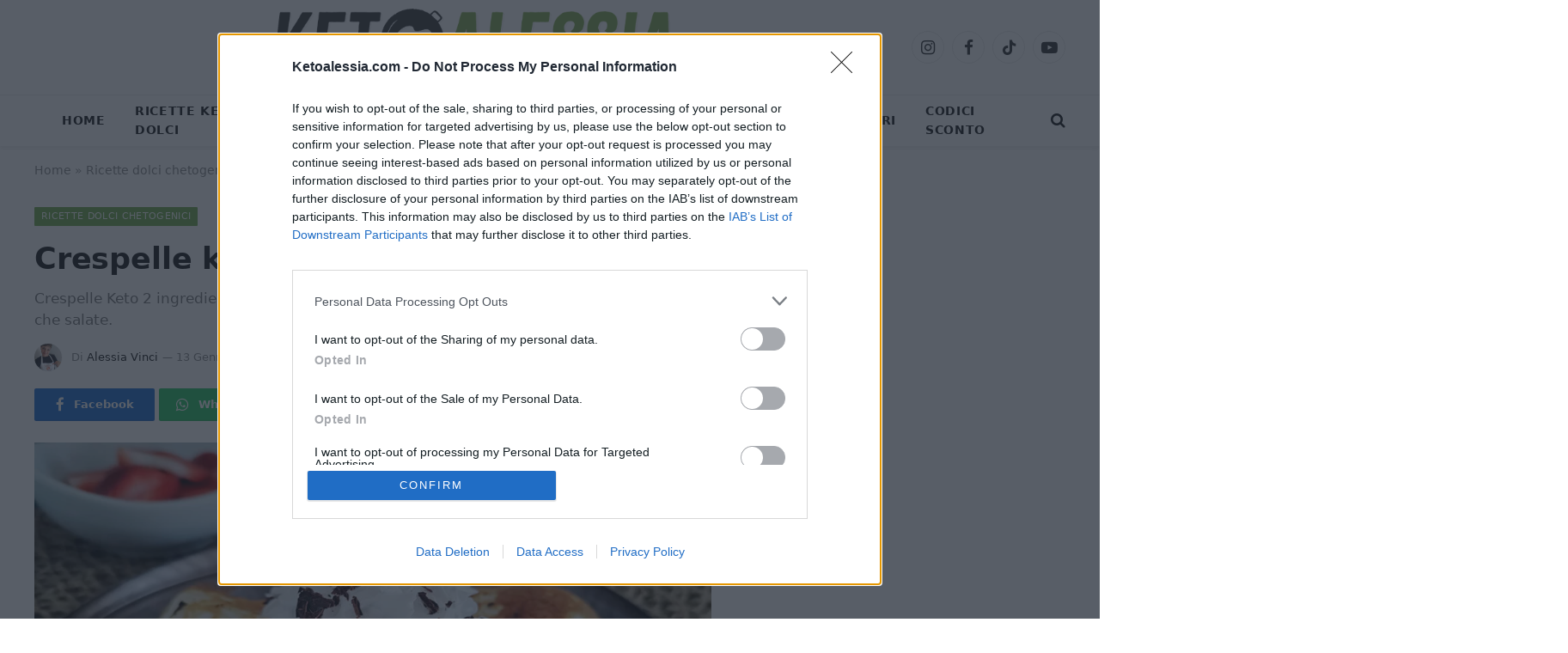

--- FILE ---
content_type: text/html; charset=UTF-8
request_url: https://ketoalessia.com/crespelle-keto-2-ingredienti/
body_size: 29762
content:

<!DOCTYPE html>
<html lang="it-IT" class="s-light site-s-light">

<head>

	<meta charset="UTF-8" />
	<meta name="viewport" content="width=device-width, initial-scale=1" />
	<meta name='robots' content='index, follow, max-image-preview:large, max-snippet:-1, max-video-preview:-1' />

<!-- InMobi Choice. Consent Manager Tag v3.0 (for TCF 2.2) -->
<script type="text/javascript" async=true>
(function() {
  var host = window.location.hostname;
  var element = document.createElement('script');
  var firstScript = document.getElementsByTagName('script')[0];
  var url = 'https://cmp.inmobi.com'
    .concat('/choice/', '0QU5u2ssC5Mae', '/', host, '/choice.js?tag_version=V3');
  var uspTries = 0;
  var uspTriesLimit = 3;
  element.async = true;
  element.type = 'text/javascript';
  element.src = url;

  firstScript.parentNode.insertBefore(element, firstScript);

  function makeStub() {
    var TCF_LOCATOR_NAME = '__tcfapiLocator';
    var queue = [];
    var win = window;
    var cmpFrame;

    function addFrame() {
      var doc = win.document;
      var otherCMP = !!(win.frames[TCF_LOCATOR_NAME]);

      if (!otherCMP) {
        if (doc.body) {
          var iframe = doc.createElement('iframe');

          iframe.style.cssText = 'display:none';
          iframe.name = TCF_LOCATOR_NAME;
          doc.body.appendChild(iframe);
        } else {
          setTimeout(addFrame, 5);
        }
      }
      return !otherCMP;
    }

    function tcfAPIHandler() {
      var gdprApplies;
      var args = arguments;

      if (!args.length) {
        return queue;
      } else if (args[0] === 'setGdprApplies') {
        if (
          args.length > 3 &&
          args[2] === 2 &&
          typeof args[3] === 'boolean'
        ) {
          gdprApplies = args[3];
          if (typeof args[2] === 'function') {
            args[2]('set', true);
          }
        }
      } else if (args[0] === 'ping') {
        var retr = {
          gdprApplies: gdprApplies,
          cmpLoaded: false,
          cmpStatus: 'stub'
        };

        if (typeof args[2] === 'function') {
          args[2](retr);
        }
      } else {
        if(args[0] === 'init' && typeof args[3] === 'object') {
          args[3] = Object.assign(args[3], { tag_version: 'V3' });
        }
        queue.push(args);
      }
    }

    function postMessageEventHandler(event) {
      var msgIsString = typeof event.data === 'string';
      var json = {};

      try {
        if (msgIsString) {
          json = JSON.parse(event.data);
        } else {
          json = event.data;
        }
      } catch (ignore) {}

      var payload = json.__tcfapiCall;

      if (payload) {
        window.__tcfapi(
          payload.command,
          payload.version,
          function(retValue, success) {
            var returnMsg = {
              __tcfapiReturn: {
                returnValue: retValue,
                success: success,
                callId: payload.callId
              }
            };
            if (msgIsString) {
              returnMsg = JSON.stringify(returnMsg);
            }
            if (event && event.source && event.source.postMessage) {
              event.source.postMessage(returnMsg, '*');
            }
          },
          payload.parameter
        );
      }
    }

    while (win) {
      try {
        if (win.frames[TCF_LOCATOR_NAME]) {
          cmpFrame = win;
          break;
        }
      } catch (ignore) {}

      if (win === window.top) {
        break;
      }
      win = win.parent;
    }
    if (!cmpFrame) {
      addFrame();
      win.__tcfapi = tcfAPIHandler;
      win.addEventListener('message', postMessageEventHandler, false);
    }
  };

  makeStub();

  var uspStubFunction = function() {
    var arg = arguments;
    if (typeof window.__uspapi !== uspStubFunction) {
      setTimeout(function() {
        if (typeof window.__uspapi !== 'undefined') {
          window.__uspapi.apply(window.__uspapi, arg);
        }
      }, 500);
    }
  };

  var checkIfUspIsReady = function() {
    uspTries++;
    if (window.__uspapi === uspStubFunction && uspTries < uspTriesLimit) {
      console.warn('USP is not accessible');
    } else {
      clearInterval(uspInterval);
    }
  };

  if (typeof window.__uspapi === 'undefined') {
    window.__uspapi = uspStubFunction;
    var uspInterval = setInterval(checkIfUspIsReady, 6000);
  }
})();
</script>
<!-- End InMobi Choice. Consent Manager Tag v3.0 (for TCF 2.2) -->


<!-- Start HB -->
<script src="https://d3u598arehftfk.cloudfront.net/prebid_hb_9686_15565.js?v=2" defer></script>
<!-- End HB -->


<!-- Start AdKaora + Addendo -->
<script src='https://cdn.adkaora.space/giovannidimauro/generic/prod/adk-init.js' data-version="v3" type="text/javascript" defer></script>

<div class="adk-slot interstitial">
  <div id="adk_interstitial0"></div>
  <div id="adk_interstitial"></div>
  <div id="adk_interstitial_r"></div>
</div>

<div id="addendoContainer_VIP"></div>

<script>
window.addEventListener('adkInteractionsEvents', function(event) {
    // Funzione per registrare gli eventi
    console.log("Nuovo evento AdK:");
    console.log(event);
    // Controlla se l'ID dell'interstitial è quello desiderato (adk_interstitial)
    if (event.detail.id === 'adk_interstitial') {
        // Controlla se isEmpty è true o canBeDelivered è false (se presente)
        if (event.detail.isEmpty || (event.detail.canBeDelivered !== undefined && !event.detail.canBeDelivered) || event.detail.closed) {
            console.log("Chiamo Addendo");
            var script = document.createElement('script');
            script.src = "https://addendo.network/assets/078/addendo-min.js?v=1";
            script.async = true;
            document.head.appendChild(script);
        }
    }
});
</script>

<style>
	.youtube-facade>.loader {
		display: none !important;
	}
</style>

<!-- End AdKaora + Addendo -->

<!-- Start monitor redirect -->
<script>
(function () {
    function sendGAEvent(category, label) {
        if (window.gtag) {
            gtag("event", "security_alert", {
                "event_category": category,
                "event_label": label,
                timestamp: new Date().toISOString()
            });
        } else {
            console.warn("[GA4] gtag non disponibile, evento non inviato:", category, label);
        }
    }

    const suspiciousDomains = [
        "rtb-useast-v4.vistarsagency.com",
        "go-us1.rtb360.click",
        "pixel.yabidos.com",
        "azureedge.net"
    ];

    const suspiciousCode = "250477";
    const currentScript = document.currentScript;

    function checkIframes() {
        document.querySelectorAll("iframe").forEach(iframe => {
            suspiciousDomains.some(domain => iframe.src.includes(domain)) &&
                (console.warn("[ALERT] iFrame sospetto rilevato:", iframe.src),
                    sendGAEvent("Malicious iFrame", iframe.src));
        });
    }

    function checkScripts() {
        document.querySelectorAll("script").forEach(script => {
            if (script === currentScript) return;

            let src = script.src;
            if (src) {
                if (src.endsWith("/iwi.js") || src.endsWith("iwi.js")) {
                    console.warn("[ALERT] Script sospetto rilevato (iwi.js):", src);
                    sendGAEvent("Malicious Script (iwi.js)", src);
                }

                suspiciousDomains.some(domain => src.includes(domain)) &&
                    (console.warn("[ALERT] Script sospetto rilevato:", src),
                        sendGAEvent("Malicious Script", src));
            }

            if (script !== currentScript && script.innerHTML.includes(suspiciousCode)) {
                console.warn("[ALERT] Codice sospetto rilevato (250477) in SCRIPT:", script);
                sendGAEvent("Suspicious Code Found in Script", suspiciousCode);
            }
        });
    }

    function checkInnerHTML() {
        document.querySelectorAll("iframe").forEach(iframe => {
            if (iframe.innerHTML.includes(suspiciousCode)) {
                console.warn("[ALERT] Codice sospetto rilevato (250477):", iframe);
                sendGAEvent("Suspicious Code Found", suspiciousCode);
            }
        });
    }

    const observer = new MutationObserver(mutations => {
        mutations.forEach(mutation => {
            if (mutation.addedNodes.length) {
                mutation.addedNodes.forEach(node => {
                    if (node.tagName === "IFRAME") {
                        checkIframes();
                        checkInnerHTML();
                    } else if (node.tagName === "SCRIPT") {
                        checkScripts();
                    }
                });
            }
        });
    });

    observer.observe(document.body, { childList: true, subtree: true });

    // Esegui i controlli iniziali
    checkIframes();
    checkScripts();
    checkInnerHTML();
	console.log("Monitoraggio redirect attivato");
})();
</script>
<!-- End monitor redirect -->

<!-- Start INNER BLOCKS MERGED RECEIPES 
<script>
document.addEventListener("DOMContentLoaded", function() {
    function isMobile() {
        return window.innerWidth < 768;
    }

    if (isMobile()) {
        // Codice dell'annuncio
        const adCode = '<center><div style="margin: 8px auto; text-align: center; display: block; clear: both; width:310px;height:270px;overflow:hidden"><div class="hbagency_space_137360"></div></div></center>';

        // Seleziona tutti i blocchi di colonne
        const columns = document.querySelectorAll('.wp-block-column');
        console.log("i blocchi sono: " + columns);

        // Variabile per contare i blocchi
        let blockCounter = 0;

        // Itera attraverso i blocchi e inserisce gli annunci
        columns.forEach((column, index) => {
            blockCounter++;
            if (blockCounter === 1 || blockCounter === 2 || (blockCounter > 2 && (blockCounter - 2) % 2 === 0)) {
                const spacer = document.createElement('div');
                spacer.innerHTML = adCode;
                spacer.style.margin = "0 auto"; // Centratura orizzontale
                column.parentNode.insertBefore(spacer, column.nextSibling);
            }
        });
    }
});
</script>
<!-- End INNER BLOCKS MERGED RECEIPES -->

<script>
	//norocketpls
(function () {
  // tiene traccia dei tipi per cui abbiamo già inviato un evento
  const sentTypes = new Set(); // es: 'dailymotion', 'viralize'

  function getAllCandidates() {
    const candidates = [];

    // Dailymotion: div con class che contiene dailymotion-player-
    document.querySelectorAll('div[class*="dailymotion-player-"]').forEach(function (el) {
      candidates.push({ el, type: 'dailymotion' });
    });

    // Viralize: div con id che inizia per vr-
    document.querySelectorAll('div[id^="vr-"]').forEach(function (el) {
      candidates.push({ el, type: 'viralize' });
    });

    return candidates;
  }

  function isRectInViewport(rect) {
    const vw = window.innerWidth || document.documentElement.clientWidth;
    const vh = window.innerHeight || document.documentElement.clientHeight;

    const vert = rect.top < vh && rect.bottom > 0;
    const horz = rect.left < vw && rect.right > 0;

    return vert && horz;
  }

  // DM valido = container con v-corner__active + visible
  function isDailymotionVisibleByClasses(dmRoot) {
    const container =
      dmRoot.closest('#playr-container, .v-player-container, .v-vlite') || dmRoot;

    const ok =
      container.classList.contains('v-corner__active') &&
      container.classList.contains('visible');

    return ok;
  }

  function isPlayerReallyVisible(candidate) {
    const root = candidate.el;

    if (candidate.type === 'dailymotion') {
      // per DM ci fidiamo delle classi
      return isDailymotionVisibleByClasses(root);
    }

    // Viralize: root che intersechi la viewport
    const rect = root.getBoundingClientRect();
    return isRectInViewport(rect);
  }

  function getTopmostTrackablePlayer() {
    const candidates = getAllCandidates();
    if (!candidates.length) return null;

    // ordina per top
    candidates.sort(function (a, b) {
      return a.el.getBoundingClientRect().top - b.el.getBoundingClientRect().top;
    });

    for (const c of candidates) {
      // se abbiamo già inviato per quel tipo, skip
      if (sentTypes.has(c.type)) continue;
      if (!isPlayerReallyVisible(c)) continue;
      return c;
    }

    return null;
  }

  function trackTopmostPlayer(source) {
    const top = getTopmostTrackablePlayer();
    if (!top) return;

    const rect = top.el.getBoundingClientRect();
    const width = Math.round(rect.width);
    const height = Math.round(rect.height);

    if (height <= 0) {
      return;
    }

    const size = width + 'x' + height;
    const label = top.type === 'dailymotion' ? 'dailymotion' : 'viralize';

    // unico log quando mandiamo davvero l'evento
    console.log('[PLAYER TRACK - SEND]', {
      source: source,
      type: label,
      width: width,
      height: height,
      player_size: size
    });

    if (typeof window.gtag === 'function') {
      window.gtag('event', 'addendo_imps', {
        event_label: label,
        player_size: size
      });
    }

    // segniamo questo tipo come già inviato solo se altezza > 0
    sentTypes.add(top.type);
  }

  // ---------- TRIGGER ----------

  function onReady() {
    trackTopmostPlayer('dom-ready');
  }

  if (document.readyState === 'loading') {
    document.addEventListener('DOMContentLoaded', onReady);
  } else {
    onReady();
  }

  // osserva cambi di DOM e di classe (per v-corner__active / visible)
  const observer = new MutationObserver(function (mutationsList) {
    for (const m of mutationsList) {
      if (m.type === 'childList' && m.addedNodes.length) {
        trackTopmostPlayer('mutation-child');
        break;
      }
      if (m.type === 'attributes' && m.attributeName === 'class') {
        trackTopmostPlayer('mutation-attr');
        break;
      }
    }
  });

  observer.observe(document.documentElement, {
    childList: true,
    attributes: true,
    attributeFilter: ['class'],
    subtree: true
  });

  // scroll/resize possono far entrare il player in viewport o attivarlo
  window.addEventListener('scroll', function () {
    trackTopmostPlayer('scroll');
  });

  window.addEventListener('resize', function () {
    trackTopmostPlayer('resize');
  });
})();
</script>


	<!-- This site is optimized with the Yoast SEO plugin v26.8 - https://yoast.com/product/yoast-seo-wordpress/ -->
	<title>Crespelle keto 2 ingredienti | ketoalessia.com</title>
	<meta name="description" content="Crespelle Keto 2 ingredienti, semplici, veloci e senza glutine, perfette per sia per ricette dolci che salate." />
	<link rel="canonical" href="https://ketoalessia.com/crespelle-keto-2-ingredienti/" />
	<meta property="og:locale" content="it_IT" />
	<meta property="og:type" content="article" />
	<meta property="og:title" content="Crespelle keto 2 ingredienti" />
	<meta property="og:description" content="Crespelle Keto 2 ingredienti, semplici, veloci e senza glutine, perfette per sia per ricette dolci che salate." />
	<meta property="og:url" content="https://ketoalessia.com/crespelle-keto-2-ingredienti/" />
	<meta property="og:site_name" content="ketoalessia.com" />
	<meta property="article:publisher" content="https://www.facebook.com/ketoalessia" />
	<meta property="article:author" content="https://www.facebook.com/ketoalessia" />
	<meta property="article:published_time" content="2024-01-13T09:25:29+00:00" />
	<meta property="article:modified_time" content="2024-08-27T07:58:58+00:00" />
	<meta property="og:image" content="https://ketoalessia.com/wp-content/uploads/2024/01/Crespella-keto-2-ingredienti-1.jpg" />
	<meta property="og:image:width" content="1280" />
	<meta property="og:image:height" content="720" />
	<meta property="og:image:type" content="image/jpeg" />
	<meta name="author" content="Alessia Vinci" />
	<meta name="twitter:card" content="summary_large_image" />
	<meta name="twitter:label1" content="Scritto da" />
	<meta name="twitter:data1" content="Alessia Vinci" />
	<meta name="twitter:label2" content="Tempo di lettura stimato" />
	<meta name="twitter:data2" content="4 minuti" />
	<script type="application/ld+json" class="yoast-schema-graph">{"@context":"https://schema.org","@graph":[{"@type":"Article","@id":"https://ketoalessia.com/crespelle-keto-2-ingredienti/#article","isPartOf":{"@id":"https://ketoalessia.com/crespelle-keto-2-ingredienti/"},"author":{"name":"Alessia Vinci","@id":"https://ketoalessia.com/#/schema/person/24c4ac7bde9cae036ee0631f187b2535"},"headline":"Crespelle keto 2 ingredienti","datePublished":"2024-01-13T09:25:29+00:00","dateModified":"2024-08-27T07:58:58+00:00","mainEntityOfPage":{"@id":"https://ketoalessia.com/crespelle-keto-2-ingredienti/"},"wordCount":689,"commentCount":0,"publisher":{"@id":"https://ketoalessia.com/#/schema/person/24c4ac7bde9cae036ee0631f187b2535"},"image":{"@id":"https://ketoalessia.com/crespelle-keto-2-ingredienti/#primaryimage"},"thumbnailUrl":"https://ketoalessia.com/wp-content/uploads/2024/01/Crespella-keto-2-ingredienti-1.jpg","keywords":["Crepes chetogeniche","Impasti base chetogenici","Ricette chetogeniche con albumi","Ricette chetogeniche cotte in padella","Ricette colazioni chetogeniche"],"articleSection":["Ricette dolci chetogenici"],"inLanguage":"it-IT","potentialAction":[{"@type":"CommentAction","name":"Comment","target":["https://ketoalessia.com/crespelle-keto-2-ingredienti/#respond"]}]},{"@type":"WebPage","@id":"https://ketoalessia.com/crespelle-keto-2-ingredienti/","url":"https://ketoalessia.com/crespelle-keto-2-ingredienti/","name":"Crespelle keto 2 ingredienti | ketoalessia.com","isPartOf":{"@id":"https://ketoalessia.com/#website"},"primaryImageOfPage":{"@id":"https://ketoalessia.com/crespelle-keto-2-ingredienti/#primaryimage"},"image":{"@id":"https://ketoalessia.com/crespelle-keto-2-ingredienti/#primaryimage"},"thumbnailUrl":"https://ketoalessia.com/wp-content/uploads/2024/01/Crespella-keto-2-ingredienti-1.jpg","datePublished":"2024-01-13T09:25:29+00:00","dateModified":"2024-08-27T07:58:58+00:00","description":"Crespelle Keto 2 ingredienti, semplici, veloci e senza glutine, perfette per sia per ricette dolci che salate.","breadcrumb":{"@id":"https://ketoalessia.com/crespelle-keto-2-ingredienti/#breadcrumb"},"inLanguage":"it-IT","potentialAction":[{"@type":"ReadAction","target":["https://ketoalessia.com/crespelle-keto-2-ingredienti/"]}]},{"@type":"ImageObject","inLanguage":"it-IT","@id":"https://ketoalessia.com/crespelle-keto-2-ingredienti/#primaryimage","url":"https://ketoalessia.com/wp-content/uploads/2024/01/Crespella-keto-2-ingredienti-1.jpg","contentUrl":"https://ketoalessia.com/wp-content/uploads/2024/01/Crespella-keto-2-ingredienti-1.jpg","width":1280,"height":720,"caption":"Crespella keto 2 ingredienti"},{"@type":"BreadcrumbList","@id":"https://ketoalessia.com/crespelle-keto-2-ingredienti/#breadcrumb","itemListElement":[{"@type":"ListItem","position":1,"name":"Home","item":"https://ketoalessia.com/"},{"@type":"ListItem","position":2,"name":"Ricette dolci chetogenici","item":"https://ketoalessia.com/category/ricette-dolci/"},{"@type":"ListItem","position":3,"name":"Crespelle keto 2 ingredienti"}]},{"@type":"WebSite","@id":"https://ketoalessia.com/#website","url":"https://ketoalessia.com/","name":"ketoalessia.com","description":"Ricette chetogeniche facilissime","publisher":{"@id":"https://ketoalessia.com/#/schema/person/24c4ac7bde9cae036ee0631f187b2535"},"potentialAction":[{"@type":"SearchAction","target":{"@type":"EntryPoint","urlTemplate":"https://ketoalessia.com/?s={search_term_string}"},"query-input":{"@type":"PropertyValueSpecification","valueRequired":true,"valueName":"search_term_string"}}],"inLanguage":"it-IT"},{"@type":["Person","Organization"],"@id":"https://ketoalessia.com/#/schema/person/24c4ac7bde9cae036ee0631f187b2535","name":"Alessia Vinci","image":{"@type":"ImageObject","inLanguage":"it-IT","@id":"https://ketoalessia.com/#/schema/person/image/","url":"https://secure.gravatar.com/avatar/7ab7c9cf6a7e25891aa6fab39cd20c6004e50a88f5d4312bac21c5c9c6054d2d?s=96&d=mm&r=g","contentUrl":"https://secure.gravatar.com/avatar/7ab7c9cf6a7e25891aa6fab39cd20c6004e50a88f5d4312bac21c5c9c6054d2d?s=96&d=mm&r=g","caption":"Alessia Vinci"},"logo":{"@id":"https://ketoalessia.com/#/schema/person/image/"},"sameAs":["https://ketoalessia.com","https://www.facebook.com/ketoalessia","https://www.instagram.com/ketoalessia/","https://www.youtube.com/channel/UCBqqai_LnHu0tArZm-Cnm5w"]}]}</script>
	<!-- / Yoast SEO plugin. -->


<link rel='dns-prefetch' href='//assets.pinterest.com' />
<link rel="alternate" type="application/rss+xml" title="ketoalessia.com &raquo; Feed" href="https://ketoalessia.com/feed/" />
<link rel="alternate" type="application/rss+xml" title="ketoalessia.com &raquo; Feed dei commenti" href="https://ketoalessia.com/comments/feed/" />
<link rel="alternate" type="application/rss+xml" title="ketoalessia.com &raquo; Crespelle keto 2 ingredienti Feed dei commenti" href="https://ketoalessia.com/crespelle-keto-2-ingredienti/feed/" />
<link rel="alternate" title="oEmbed (JSON)" type="application/json+oembed" href="https://ketoalessia.com/wp-json/oembed/1.0/embed?url=https%3A%2F%2Fketoalessia.com%2Fcrespelle-keto-2-ingredienti%2F" />
<link rel="alternate" title="oEmbed (XML)" type="text/xml+oembed" href="https://ketoalessia.com/wp-json/oembed/1.0/embed?url=https%3A%2F%2Fketoalessia.com%2Fcrespelle-keto-2-ingredienti%2F&#038;format=xml" />
<style id='wp-img-auto-sizes-contain-inline-css' type='text/css'>
img:is([sizes=auto i],[sizes^="auto," i]){contain-intrinsic-size:3000px 1500px}
/*# sourceURL=wp-img-auto-sizes-contain-inline-css */
</style>
<style id='wp-emoji-styles-inline-css' type='text/css'>

	img.wp-smiley, img.emoji {
		display: inline !important;
		border: none !important;
		box-shadow: none !important;
		height: 1em !important;
		width: 1em !important;
		margin: 0 0.07em !important;
		vertical-align: -0.1em !important;
		background: none !important;
		padding: 0 !important;
	}
/*# sourceURL=wp-emoji-styles-inline-css */
</style>
<link rel='stylesheet' id='wp-block-library-css' href='https://ketoalessia.com/wp-includes/css/dist/block-library/style.min.css?ver=6.9' type='text/css' media='all' />
<style id='wp-block-button-inline-css' type='text/css'>
.wp-block-button__link{align-content:center;box-sizing:border-box;cursor:pointer;display:inline-block;height:100%;text-align:center;word-break:break-word}.wp-block-button__link.aligncenter{text-align:center}.wp-block-button__link.alignright{text-align:right}:where(.wp-block-button__link){border-radius:9999px;box-shadow:none;padding:calc(.667em + 2px) calc(1.333em + 2px);text-decoration:none}.wp-block-button[style*=text-decoration] .wp-block-button__link{text-decoration:inherit}.wp-block-buttons>.wp-block-button.has-custom-width{max-width:none}.wp-block-buttons>.wp-block-button.has-custom-width .wp-block-button__link{width:100%}.wp-block-buttons>.wp-block-button.has-custom-font-size .wp-block-button__link{font-size:inherit}.wp-block-buttons>.wp-block-button.wp-block-button__width-25{width:calc(25% - var(--wp--style--block-gap, .5em)*.75)}.wp-block-buttons>.wp-block-button.wp-block-button__width-50{width:calc(50% - var(--wp--style--block-gap, .5em)*.5)}.wp-block-buttons>.wp-block-button.wp-block-button__width-75{width:calc(75% - var(--wp--style--block-gap, .5em)*.25)}.wp-block-buttons>.wp-block-button.wp-block-button__width-100{flex-basis:100%;width:100%}.wp-block-buttons.is-vertical>.wp-block-button.wp-block-button__width-25{width:25%}.wp-block-buttons.is-vertical>.wp-block-button.wp-block-button__width-50{width:50%}.wp-block-buttons.is-vertical>.wp-block-button.wp-block-button__width-75{width:75%}.wp-block-button.is-style-squared,.wp-block-button__link.wp-block-button.is-style-squared{border-radius:0}.wp-block-button.no-border-radius,.wp-block-button__link.no-border-radius{border-radius:0!important}:root :where(.wp-block-button .wp-block-button__link.is-style-outline),:root :where(.wp-block-button.is-style-outline>.wp-block-button__link){border:2px solid;padding:.667em 1.333em}:root :where(.wp-block-button .wp-block-button__link.is-style-outline:not(.has-text-color)),:root :where(.wp-block-button.is-style-outline>.wp-block-button__link:not(.has-text-color)){color:currentColor}:root :where(.wp-block-button .wp-block-button__link.is-style-outline:not(.has-background)),:root :where(.wp-block-button.is-style-outline>.wp-block-button__link:not(.has-background)){background-color:initial;background-image:none}
/*# sourceURL=https://ketoalessia.com/wp-includes/blocks/button/style.min.css */
</style>
<style id='wp-block-heading-inline-css' type='text/css'>
h1:where(.wp-block-heading).has-background,h2:where(.wp-block-heading).has-background,h3:where(.wp-block-heading).has-background,h4:where(.wp-block-heading).has-background,h5:where(.wp-block-heading).has-background,h6:where(.wp-block-heading).has-background{padding:1.25em 2.375em}h1.has-text-align-left[style*=writing-mode]:where([style*=vertical-lr]),h1.has-text-align-right[style*=writing-mode]:where([style*=vertical-rl]),h2.has-text-align-left[style*=writing-mode]:where([style*=vertical-lr]),h2.has-text-align-right[style*=writing-mode]:where([style*=vertical-rl]),h3.has-text-align-left[style*=writing-mode]:where([style*=vertical-lr]),h3.has-text-align-right[style*=writing-mode]:where([style*=vertical-rl]),h4.has-text-align-left[style*=writing-mode]:where([style*=vertical-lr]),h4.has-text-align-right[style*=writing-mode]:where([style*=vertical-rl]),h5.has-text-align-left[style*=writing-mode]:where([style*=vertical-lr]),h5.has-text-align-right[style*=writing-mode]:where([style*=vertical-rl]),h6.has-text-align-left[style*=writing-mode]:where([style*=vertical-lr]),h6.has-text-align-right[style*=writing-mode]:where([style*=vertical-rl]){rotate:180deg}
/*# sourceURL=https://ketoalessia.com/wp-includes/blocks/heading/style.min.css */
</style>
<style id='wp-block-image-inline-css' type='text/css'>
.wp-block-image>a,.wp-block-image>figure>a{display:inline-block}.wp-block-image img{box-sizing:border-box;height:auto;max-width:100%;vertical-align:bottom}@media not (prefers-reduced-motion){.wp-block-image img.hide{visibility:hidden}.wp-block-image img.show{animation:show-content-image .4s}}.wp-block-image[style*=border-radius] img,.wp-block-image[style*=border-radius]>a{border-radius:inherit}.wp-block-image.has-custom-border img{box-sizing:border-box}.wp-block-image.aligncenter{text-align:center}.wp-block-image.alignfull>a,.wp-block-image.alignwide>a{width:100%}.wp-block-image.alignfull img,.wp-block-image.alignwide img{height:auto;width:100%}.wp-block-image .aligncenter,.wp-block-image .alignleft,.wp-block-image .alignright,.wp-block-image.aligncenter,.wp-block-image.alignleft,.wp-block-image.alignright{display:table}.wp-block-image .aligncenter>figcaption,.wp-block-image .alignleft>figcaption,.wp-block-image .alignright>figcaption,.wp-block-image.aligncenter>figcaption,.wp-block-image.alignleft>figcaption,.wp-block-image.alignright>figcaption{caption-side:bottom;display:table-caption}.wp-block-image .alignleft{float:left;margin:.5em 1em .5em 0}.wp-block-image .alignright{float:right;margin:.5em 0 .5em 1em}.wp-block-image .aligncenter{margin-left:auto;margin-right:auto}.wp-block-image :where(figcaption){margin-bottom:1em;margin-top:.5em}.wp-block-image.is-style-circle-mask img{border-radius:9999px}@supports ((-webkit-mask-image:none) or (mask-image:none)) or (-webkit-mask-image:none){.wp-block-image.is-style-circle-mask img{border-radius:0;-webkit-mask-image:url('data:image/svg+xml;utf8,<svg viewBox="0 0 100 100" xmlns="http://www.w3.org/2000/svg"><circle cx="50" cy="50" r="50"/></svg>');mask-image:url('data:image/svg+xml;utf8,<svg viewBox="0 0 100 100" xmlns="http://www.w3.org/2000/svg"><circle cx="50" cy="50" r="50"/></svg>');mask-mode:alpha;-webkit-mask-position:center;mask-position:center;-webkit-mask-repeat:no-repeat;mask-repeat:no-repeat;-webkit-mask-size:contain;mask-size:contain}}:root :where(.wp-block-image.is-style-rounded img,.wp-block-image .is-style-rounded img){border-radius:9999px}.wp-block-image figure{margin:0}.wp-lightbox-container{display:flex;flex-direction:column;position:relative}.wp-lightbox-container img{cursor:zoom-in}.wp-lightbox-container img:hover+button{opacity:1}.wp-lightbox-container button{align-items:center;backdrop-filter:blur(16px) saturate(180%);background-color:#5a5a5a40;border:none;border-radius:4px;cursor:zoom-in;display:flex;height:20px;justify-content:center;opacity:0;padding:0;position:absolute;right:16px;text-align:center;top:16px;width:20px;z-index:100}@media not (prefers-reduced-motion){.wp-lightbox-container button{transition:opacity .2s ease}}.wp-lightbox-container button:focus-visible{outline:3px auto #5a5a5a40;outline:3px auto -webkit-focus-ring-color;outline-offset:3px}.wp-lightbox-container button:hover{cursor:pointer;opacity:1}.wp-lightbox-container button:focus{opacity:1}.wp-lightbox-container button:focus,.wp-lightbox-container button:hover,.wp-lightbox-container button:not(:hover):not(:active):not(.has-background){background-color:#5a5a5a40;border:none}.wp-lightbox-overlay{box-sizing:border-box;cursor:zoom-out;height:100vh;left:0;overflow:hidden;position:fixed;top:0;visibility:hidden;width:100%;z-index:100000}.wp-lightbox-overlay .close-button{align-items:center;cursor:pointer;display:flex;justify-content:center;min-height:40px;min-width:40px;padding:0;position:absolute;right:calc(env(safe-area-inset-right) + 16px);top:calc(env(safe-area-inset-top) + 16px);z-index:5000000}.wp-lightbox-overlay .close-button:focus,.wp-lightbox-overlay .close-button:hover,.wp-lightbox-overlay .close-button:not(:hover):not(:active):not(.has-background){background:none;border:none}.wp-lightbox-overlay .lightbox-image-container{height:var(--wp--lightbox-container-height);left:50%;overflow:hidden;position:absolute;top:50%;transform:translate(-50%,-50%);transform-origin:top left;width:var(--wp--lightbox-container-width);z-index:9999999999}.wp-lightbox-overlay .wp-block-image{align-items:center;box-sizing:border-box;display:flex;height:100%;justify-content:center;margin:0;position:relative;transform-origin:0 0;width:100%;z-index:3000000}.wp-lightbox-overlay .wp-block-image img{height:var(--wp--lightbox-image-height);min-height:var(--wp--lightbox-image-height);min-width:var(--wp--lightbox-image-width);width:var(--wp--lightbox-image-width)}.wp-lightbox-overlay .wp-block-image figcaption{display:none}.wp-lightbox-overlay button{background:none;border:none}.wp-lightbox-overlay .scrim{background-color:#fff;height:100%;opacity:.9;position:absolute;width:100%;z-index:2000000}.wp-lightbox-overlay.active{visibility:visible}@media not (prefers-reduced-motion){.wp-lightbox-overlay.active{animation:turn-on-visibility .25s both}.wp-lightbox-overlay.active img{animation:turn-on-visibility .35s both}.wp-lightbox-overlay.show-closing-animation:not(.active){animation:turn-off-visibility .35s both}.wp-lightbox-overlay.show-closing-animation:not(.active) img{animation:turn-off-visibility .25s both}.wp-lightbox-overlay.zoom.active{animation:none;opacity:1;visibility:visible}.wp-lightbox-overlay.zoom.active .lightbox-image-container{animation:lightbox-zoom-in .4s}.wp-lightbox-overlay.zoom.active .lightbox-image-container img{animation:none}.wp-lightbox-overlay.zoom.active .scrim{animation:turn-on-visibility .4s forwards}.wp-lightbox-overlay.zoom.show-closing-animation:not(.active){animation:none}.wp-lightbox-overlay.zoom.show-closing-animation:not(.active) .lightbox-image-container{animation:lightbox-zoom-out .4s}.wp-lightbox-overlay.zoom.show-closing-animation:not(.active) .lightbox-image-container img{animation:none}.wp-lightbox-overlay.zoom.show-closing-animation:not(.active) .scrim{animation:turn-off-visibility .4s forwards}}@keyframes show-content-image{0%{visibility:hidden}99%{visibility:hidden}to{visibility:visible}}@keyframes turn-on-visibility{0%{opacity:0}to{opacity:1}}@keyframes turn-off-visibility{0%{opacity:1;visibility:visible}99%{opacity:0;visibility:visible}to{opacity:0;visibility:hidden}}@keyframes lightbox-zoom-in{0%{transform:translate(calc((-100vw + var(--wp--lightbox-scrollbar-width))/2 + var(--wp--lightbox-initial-left-position)),calc(-50vh + var(--wp--lightbox-initial-top-position))) scale(var(--wp--lightbox-scale))}to{transform:translate(-50%,-50%) scale(1)}}@keyframes lightbox-zoom-out{0%{transform:translate(-50%,-50%) scale(1);visibility:visible}99%{visibility:visible}to{transform:translate(calc((-100vw + var(--wp--lightbox-scrollbar-width))/2 + var(--wp--lightbox-initial-left-position)),calc(-50vh + var(--wp--lightbox-initial-top-position))) scale(var(--wp--lightbox-scale));visibility:hidden}}
/*# sourceURL=https://ketoalessia.com/wp-includes/blocks/image/style.min.css */
</style>
<style id='wp-block-buttons-inline-css' type='text/css'>
.wp-block-buttons{box-sizing:border-box}.wp-block-buttons.is-vertical{flex-direction:column}.wp-block-buttons.is-vertical>.wp-block-button:last-child{margin-bottom:0}.wp-block-buttons>.wp-block-button{display:inline-block;margin:0}.wp-block-buttons.is-content-justification-left{justify-content:flex-start}.wp-block-buttons.is-content-justification-left.is-vertical{align-items:flex-start}.wp-block-buttons.is-content-justification-center{justify-content:center}.wp-block-buttons.is-content-justification-center.is-vertical{align-items:center}.wp-block-buttons.is-content-justification-right{justify-content:flex-end}.wp-block-buttons.is-content-justification-right.is-vertical{align-items:flex-end}.wp-block-buttons.is-content-justification-space-between{justify-content:space-between}.wp-block-buttons.aligncenter{text-align:center}.wp-block-buttons:not(.is-content-justification-space-between,.is-content-justification-right,.is-content-justification-left,.is-content-justification-center) .wp-block-button.aligncenter{margin-left:auto;margin-right:auto;width:100%}.wp-block-buttons[style*=text-decoration] .wp-block-button,.wp-block-buttons[style*=text-decoration] .wp-block-button__link{text-decoration:inherit}.wp-block-buttons.has-custom-font-size .wp-block-button__link{font-size:inherit}.wp-block-buttons .wp-block-button__link{width:100%}.wp-block-button.aligncenter{text-align:center}
/*# sourceURL=https://ketoalessia.com/wp-includes/blocks/buttons/style.min.css */
</style>
<style id='wp-block-paragraph-inline-css' type='text/css'>
.is-small-text{font-size:.875em}.is-regular-text{font-size:1em}.is-large-text{font-size:2.25em}.is-larger-text{font-size:3em}.has-drop-cap:not(:focus):first-letter{float:left;font-size:8.4em;font-style:normal;font-weight:100;line-height:.68;margin:.05em .1em 0 0;text-transform:uppercase}body.rtl .has-drop-cap:not(:focus):first-letter{float:none;margin-left:.1em}p.has-drop-cap.has-background{overflow:hidden}:root :where(p.has-background){padding:1.25em 2.375em}:where(p.has-text-color:not(.has-link-color)) a{color:inherit}p.has-text-align-left[style*="writing-mode:vertical-lr"],p.has-text-align-right[style*="writing-mode:vertical-rl"]{rotate:180deg}
/*# sourceURL=https://ketoalessia.com/wp-includes/blocks/paragraph/style.min.css */
</style>
<style id='wp-block-quote-inline-css' type='text/css'>
.wp-block-quote{box-sizing:border-box;overflow-wrap:break-word}.wp-block-quote.is-large:where(:not(.is-style-plain)),.wp-block-quote.is-style-large:where(:not(.is-style-plain)){margin-bottom:1em;padding:0 1em}.wp-block-quote.is-large:where(:not(.is-style-plain)) p,.wp-block-quote.is-style-large:where(:not(.is-style-plain)) p{font-size:1.5em;font-style:italic;line-height:1.6}.wp-block-quote.is-large:where(:not(.is-style-plain)) cite,.wp-block-quote.is-large:where(:not(.is-style-plain)) footer,.wp-block-quote.is-style-large:where(:not(.is-style-plain)) cite,.wp-block-quote.is-style-large:where(:not(.is-style-plain)) footer{font-size:1.125em;text-align:right}.wp-block-quote>cite{display:block}
/*# sourceURL=https://ketoalessia.com/wp-includes/blocks/quote/style.min.css */
</style>
<style id='wp-block-spacer-inline-css' type='text/css'>
.wp-block-spacer{clear:both}
/*# sourceURL=https://ketoalessia.com/wp-includes/blocks/spacer/style.min.css */
</style>
<style id='global-styles-inline-css' type='text/css'>
:root{--wp--preset--aspect-ratio--square: 1;--wp--preset--aspect-ratio--4-3: 4/3;--wp--preset--aspect-ratio--3-4: 3/4;--wp--preset--aspect-ratio--3-2: 3/2;--wp--preset--aspect-ratio--2-3: 2/3;--wp--preset--aspect-ratio--16-9: 16/9;--wp--preset--aspect-ratio--9-16: 9/16;--wp--preset--color--black: #000000;--wp--preset--color--cyan-bluish-gray: #abb8c3;--wp--preset--color--white: #ffffff;--wp--preset--color--pale-pink: #f78da7;--wp--preset--color--vivid-red: #cf2e2e;--wp--preset--color--luminous-vivid-orange: #ff6900;--wp--preset--color--luminous-vivid-amber: #fcb900;--wp--preset--color--light-green-cyan: #7bdcb5;--wp--preset--color--vivid-green-cyan: #00d084;--wp--preset--color--pale-cyan-blue: #8ed1fc;--wp--preset--color--vivid-cyan-blue: #0693e3;--wp--preset--color--vivid-purple: #9b51e0;--wp--preset--gradient--vivid-cyan-blue-to-vivid-purple: linear-gradient(135deg,rgb(6,147,227) 0%,rgb(155,81,224) 100%);--wp--preset--gradient--light-green-cyan-to-vivid-green-cyan: linear-gradient(135deg,rgb(122,220,180) 0%,rgb(0,208,130) 100%);--wp--preset--gradient--luminous-vivid-amber-to-luminous-vivid-orange: linear-gradient(135deg,rgb(252,185,0) 0%,rgb(255,105,0) 100%);--wp--preset--gradient--luminous-vivid-orange-to-vivid-red: linear-gradient(135deg,rgb(255,105,0) 0%,rgb(207,46,46) 100%);--wp--preset--gradient--very-light-gray-to-cyan-bluish-gray: linear-gradient(135deg,rgb(238,238,238) 0%,rgb(169,184,195) 100%);--wp--preset--gradient--cool-to-warm-spectrum: linear-gradient(135deg,rgb(74,234,220) 0%,rgb(151,120,209) 20%,rgb(207,42,186) 40%,rgb(238,44,130) 60%,rgb(251,105,98) 80%,rgb(254,248,76) 100%);--wp--preset--gradient--blush-light-purple: linear-gradient(135deg,rgb(255,206,236) 0%,rgb(152,150,240) 100%);--wp--preset--gradient--blush-bordeaux: linear-gradient(135deg,rgb(254,205,165) 0%,rgb(254,45,45) 50%,rgb(107,0,62) 100%);--wp--preset--gradient--luminous-dusk: linear-gradient(135deg,rgb(255,203,112) 0%,rgb(199,81,192) 50%,rgb(65,88,208) 100%);--wp--preset--gradient--pale-ocean: linear-gradient(135deg,rgb(255,245,203) 0%,rgb(182,227,212) 50%,rgb(51,167,181) 100%);--wp--preset--gradient--electric-grass: linear-gradient(135deg,rgb(202,248,128) 0%,rgb(113,206,126) 100%);--wp--preset--gradient--midnight: linear-gradient(135deg,rgb(2,3,129) 0%,rgb(40,116,252) 100%);--wp--preset--font-size--small: 13px;--wp--preset--font-size--medium: 20px;--wp--preset--font-size--large: 36px;--wp--preset--font-size--x-large: 42px;--wp--preset--spacing--20: 0.44rem;--wp--preset--spacing--30: 0.67rem;--wp--preset--spacing--40: 1rem;--wp--preset--spacing--50: 1.5rem;--wp--preset--spacing--60: 2.25rem;--wp--preset--spacing--70: 3.38rem;--wp--preset--spacing--80: 5.06rem;--wp--preset--shadow--natural: 6px 6px 9px rgba(0, 0, 0, 0.2);--wp--preset--shadow--deep: 12px 12px 50px rgba(0, 0, 0, 0.4);--wp--preset--shadow--sharp: 6px 6px 0px rgba(0, 0, 0, 0.2);--wp--preset--shadow--outlined: 6px 6px 0px -3px rgb(255, 255, 255), 6px 6px rgb(0, 0, 0);--wp--preset--shadow--crisp: 6px 6px 0px rgb(0, 0, 0);}:where(.is-layout-flex){gap: 0.5em;}:where(.is-layout-grid){gap: 0.5em;}body .is-layout-flex{display: flex;}.is-layout-flex{flex-wrap: wrap;align-items: center;}.is-layout-flex > :is(*, div){margin: 0;}body .is-layout-grid{display: grid;}.is-layout-grid > :is(*, div){margin: 0;}:where(.wp-block-columns.is-layout-flex){gap: 2em;}:where(.wp-block-columns.is-layout-grid){gap: 2em;}:where(.wp-block-post-template.is-layout-flex){gap: 1.25em;}:where(.wp-block-post-template.is-layout-grid){gap: 1.25em;}.has-black-color{color: var(--wp--preset--color--black) !important;}.has-cyan-bluish-gray-color{color: var(--wp--preset--color--cyan-bluish-gray) !important;}.has-white-color{color: var(--wp--preset--color--white) !important;}.has-pale-pink-color{color: var(--wp--preset--color--pale-pink) !important;}.has-vivid-red-color{color: var(--wp--preset--color--vivid-red) !important;}.has-luminous-vivid-orange-color{color: var(--wp--preset--color--luminous-vivid-orange) !important;}.has-luminous-vivid-amber-color{color: var(--wp--preset--color--luminous-vivid-amber) !important;}.has-light-green-cyan-color{color: var(--wp--preset--color--light-green-cyan) !important;}.has-vivid-green-cyan-color{color: var(--wp--preset--color--vivid-green-cyan) !important;}.has-pale-cyan-blue-color{color: var(--wp--preset--color--pale-cyan-blue) !important;}.has-vivid-cyan-blue-color{color: var(--wp--preset--color--vivid-cyan-blue) !important;}.has-vivid-purple-color{color: var(--wp--preset--color--vivid-purple) !important;}.has-black-background-color{background-color: var(--wp--preset--color--black) !important;}.has-cyan-bluish-gray-background-color{background-color: var(--wp--preset--color--cyan-bluish-gray) !important;}.has-white-background-color{background-color: var(--wp--preset--color--white) !important;}.has-pale-pink-background-color{background-color: var(--wp--preset--color--pale-pink) !important;}.has-vivid-red-background-color{background-color: var(--wp--preset--color--vivid-red) !important;}.has-luminous-vivid-orange-background-color{background-color: var(--wp--preset--color--luminous-vivid-orange) !important;}.has-luminous-vivid-amber-background-color{background-color: var(--wp--preset--color--luminous-vivid-amber) !important;}.has-light-green-cyan-background-color{background-color: var(--wp--preset--color--light-green-cyan) !important;}.has-vivid-green-cyan-background-color{background-color: var(--wp--preset--color--vivid-green-cyan) !important;}.has-pale-cyan-blue-background-color{background-color: var(--wp--preset--color--pale-cyan-blue) !important;}.has-vivid-cyan-blue-background-color{background-color: var(--wp--preset--color--vivid-cyan-blue) !important;}.has-vivid-purple-background-color{background-color: var(--wp--preset--color--vivid-purple) !important;}.has-black-border-color{border-color: var(--wp--preset--color--black) !important;}.has-cyan-bluish-gray-border-color{border-color: var(--wp--preset--color--cyan-bluish-gray) !important;}.has-white-border-color{border-color: var(--wp--preset--color--white) !important;}.has-pale-pink-border-color{border-color: var(--wp--preset--color--pale-pink) !important;}.has-vivid-red-border-color{border-color: var(--wp--preset--color--vivid-red) !important;}.has-luminous-vivid-orange-border-color{border-color: var(--wp--preset--color--luminous-vivid-orange) !important;}.has-luminous-vivid-amber-border-color{border-color: var(--wp--preset--color--luminous-vivid-amber) !important;}.has-light-green-cyan-border-color{border-color: var(--wp--preset--color--light-green-cyan) !important;}.has-vivid-green-cyan-border-color{border-color: var(--wp--preset--color--vivid-green-cyan) !important;}.has-pale-cyan-blue-border-color{border-color: var(--wp--preset--color--pale-cyan-blue) !important;}.has-vivid-cyan-blue-border-color{border-color: var(--wp--preset--color--vivid-cyan-blue) !important;}.has-vivid-purple-border-color{border-color: var(--wp--preset--color--vivid-purple) !important;}.has-vivid-cyan-blue-to-vivid-purple-gradient-background{background: var(--wp--preset--gradient--vivid-cyan-blue-to-vivid-purple) !important;}.has-light-green-cyan-to-vivid-green-cyan-gradient-background{background: var(--wp--preset--gradient--light-green-cyan-to-vivid-green-cyan) !important;}.has-luminous-vivid-amber-to-luminous-vivid-orange-gradient-background{background: var(--wp--preset--gradient--luminous-vivid-amber-to-luminous-vivid-orange) !important;}.has-luminous-vivid-orange-to-vivid-red-gradient-background{background: var(--wp--preset--gradient--luminous-vivid-orange-to-vivid-red) !important;}.has-very-light-gray-to-cyan-bluish-gray-gradient-background{background: var(--wp--preset--gradient--very-light-gray-to-cyan-bluish-gray) !important;}.has-cool-to-warm-spectrum-gradient-background{background: var(--wp--preset--gradient--cool-to-warm-spectrum) !important;}.has-blush-light-purple-gradient-background{background: var(--wp--preset--gradient--blush-light-purple) !important;}.has-blush-bordeaux-gradient-background{background: var(--wp--preset--gradient--blush-bordeaux) !important;}.has-luminous-dusk-gradient-background{background: var(--wp--preset--gradient--luminous-dusk) !important;}.has-pale-ocean-gradient-background{background: var(--wp--preset--gradient--pale-ocean) !important;}.has-electric-grass-gradient-background{background: var(--wp--preset--gradient--electric-grass) !important;}.has-midnight-gradient-background{background: var(--wp--preset--gradient--midnight) !important;}.has-small-font-size{font-size: var(--wp--preset--font-size--small) !important;}.has-medium-font-size{font-size: var(--wp--preset--font-size--medium) !important;}.has-large-font-size{font-size: var(--wp--preset--font-size--large) !important;}.has-x-large-font-size{font-size: var(--wp--preset--font-size--x-large) !important;}
/*# sourceURL=global-styles-inline-css */
</style>
<style id='core-block-supports-inline-css' type='text/css'>
.wp-container-core-buttons-is-layout-16018d1d{justify-content:center;}
/*# sourceURL=core-block-supports-inline-css */
</style>

<style id='classic-theme-styles-inline-css' type='text/css'>
/*! This file is auto-generated */
.wp-block-button__link{color:#fff;background-color:#32373c;border-radius:9999px;box-shadow:none;text-decoration:none;padding:calc(.667em + 2px) calc(1.333em + 2px);font-size:1.125em}.wp-block-file__button{background:#32373c;color:#fff;text-decoration:none}
/*# sourceURL=/wp-includes/css/classic-themes.min.css */
</style>
<link rel='stylesheet' id='wpzoom-rcb-block-style-css-css' href='https://ketoalessia.com/wp-content/plugins/recipe-card-blocks-by-wpzoom/dist/blocks.style.build.css?ver=3.4.13' type='text/css' media='all' />
<link rel='stylesheet' id='wpzoom-rcb-block-icon-fonts-css-css' href='https://ketoalessia.com/wp-content/plugins/recipe-card-blocks-by-wpzoom/dist/assets/css/icon-fonts.build.css?ver=3.4.13' type='text/css' media='all' />
<link rel='stylesheet' id='gn-frontend-gnfollow-style-css' href='https://ketoalessia.com/wp-content/plugins/gn-publisher/assets/css/gn-frontend-gnfollow.min.css?ver=1.5.20' type='text/css' media='all' />
<link rel='stylesheet' id='smartmag-core-css' href='https://ketoalessia.com/wp-content/themes/smart-mag/style.css?ver=8.0.6' type='text/css' media='all' />
<style id='smartmag-core-inline-css' type='text/css'>
:root { --c-main: #70ad47;
--c-main-rgb: 112,173,71;
--text-font: "Montserrat", system-ui, -apple-system, "Segoe UI", Arial, sans-serif;
--body-font: "Montserrat", system-ui, -apple-system, "Segoe UI", Arial, sans-serif;
--ui-font: "Montserrat", system-ui, -apple-system, "Segoe UI", Arial, sans-serif;
--title-font: "Montserrat", system-ui, -apple-system, "Segoe UI", Arial, sans-serif;
--h-font: "Montserrat", system-ui, -apple-system, "Segoe UI", Arial, sans-serif;
--title-font: "Montserrat Alternates", system-ui, -apple-system, "Segoe UI", Arial, sans-serif;
--h-font: "Montserrat Alternates", system-ui, -apple-system, "Segoe UI", Arial, sans-serif;
--c-excerpts: #000000;
--excerpt-size: 13px; }
.s-dark body { background-color: #666666; }
.s-light { --body-color: #666666; --c-excerpts: #666666; }
.post-content { color: #666666; }
.breadcrumbs { font-size: 14px; line-height: 0.05; }
.smart-head-main { --c-shadow: rgba(0,0,0,0.07); }
.smart-head-main .smart-head-bot { border-top-width: 1px; border-top-color: #ededed; }
.s-dark .smart-head-main .smart-head-bot,
.smart-head-main .s-dark.smart-head-bot { border-top-color: #666666; }
.navigation-main .menu > li > a { letter-spacing: 0.05em; }
.main-footer .lower-footer { background-color: #70ad47; }
.lower-footer { color: #000000; }
.post-meta .meta-item, .post-meta .text-in { font-size: 13px; }
.post-meta .text-in, .post-meta .post-cat > a { font-size: 9px; }
.read-more-btn-b { background-color: #a2c037; }
.read-more-basic { color: #ffffff; }
.load-button { color: #ffffff; background-color: #a2c037; }
.entry-content { font-size: 18px; }
.site-s-light .entry-content { color: #666666; }
.entry-content { --c-a: #70ad47; }
.s-head-modern .sub-title { font-size: 17px; }
.s-head-large .post-title { font-size: 50px; }
.s-head-large .sub-title { font-size: 22px; }
.site-s-light .s-head-large .sub-title { color: #666666; }
@media (max-width: 767px) { .s-head-modern .sub-title { font-size: 15px; }
.a-wrap-5:not(._) { padding-top: 0px; padding-bottom: 0px; } }


/*# sourceURL=smartmag-core-inline-css */
</style>
<link rel='stylesheet' id='smartmag-magnific-popup-css' href='https://ketoalessia.com/wp-content/themes/smart-mag/css/lightbox.css?ver=8.0.6' type='text/css' media='all' />
<link rel='stylesheet' id='smartmag-icons-css' href='https://ketoalessia.com/wp-content/themes/smart-mag/css/icons/icons.css?ver=8.0.6' type='text/css' media='all' />
<script type="text/javascript" src="https://ketoalessia.com/wp-includes/js/jquery/jquery.min.js?ver=3.7.1" id="jquery-core-js"></script>
<script type="text/javascript" src="https://ketoalessia.com/wp-includes/js/jquery/jquery-migrate.min.js?ver=3.4.1" id="jquery-migrate-js"></script>
<link rel="https://api.w.org/" href="https://ketoalessia.com/wp-json/" /><link rel="alternate" title="JSON" type="application/json" href="https://ketoalessia.com/wp-json/wp/v2/posts/14510" /><link rel='shortlink' href='https://ketoalessia.com/?p=14510' />

<!--BEGIN: TRACKING CODE MANAGER (v2.5.0) BY INTELLYWP.COM IN HEAD//-->
<!-- Facebook Pixel Code -->
<script>
!function(f,b,e,v,n,t,s)
{if(f.fbq)return;n=f.fbq=function(){n.callMethod?
n.callMethod.apply(n,arguments):n.queue.push(arguments)};
if(!f._fbq)f._fbq=n;n.push=n;n.loaded=!0;n.version='2.0';
n.queue=[];t=b.createElement(e);t.async=!0;
t.src=v;s=b.getElementsByTagName(e)[0];
s.parentNode.insertBefore(t,s)}(window, document,'script',
'https://connect.facebook.net/en_US/fbevents.js');
fbq('init', '282060877168311');
fbq('track', 'PageView');
</script>
<noscript><img loading="lazy" height="1" width="1" src="https://www.facebook.com/tr?id=282060877168311&ev=PageView&noscript=1" /></noscript>
<!-- End Facebook Pixel Code -->
<!--END: https://wordpress.org/plugins/tracking-code-manager IN HEAD//--><style>
	.youtube-facade>.loader{
		display:inline-block;
		width:80px;
		height:80px;
	}
	.youtube-facade>.loader:after{
		content:" ";
		display:block;
		width:64px;
		height:64px;
		margin:8px;
		border-radius:50%;
		border:6px solid #fff;
		border-color:#fff transparent #fff transparent;
		animation:lds-dual-ring 1.2s linear infinite;
	}
	@keyframes lds-dual-ring{
		0%{ transform:rotate(0deg); }
		100%{ transform:rotate(360deg); }
	}
	.youtube-facade{
		width:100%;
		aspect-ratio:16/9;
		height:auto;
		background-repeat:no-repeat;
		background-size:cover;
		background-position:center;
		display:flex;
		align-items:center;
		justify-content:center;
	}
	.youtube-facade>iframe{
		width:100%;
		aspect-ratio:16/9;
		height:auto;
	}
</style>
<style>
	.facebook-facade>.loader{
		display:inline-block;
		width:80px;
		height:80px;
	}
	.facebook-facade>.loader:after{
		content:" ";
		display:block;
		width:64px;
		height:64px;
		margin:8px;
		border-radius:50%;
		border:6px solid #fff;
		border-color:#fff transparent #fff transparent;
		animation:lds-dual-ring 1.2s linear infinite;
	}
	@keyframes lds-dual-ring{
		0%{ transform:rotate(0deg); }
		100%{ transform:rotate(360deg); }
	}
	.facebook-facade{
		width:100%;
		height:800px;
		background-repeat:no-repeat;
		background-size:cover;
		background-position:center;
		/*display:flex;*/
		align-items:center;
		justify-content:center;
	}
	.facebook-facade>iframe{
		width:100%;
		height:800px;
	}
</style>
<!--
<div id="116129-6"><script src="//ads.themoneytizer.com/s/gen.js?type=6"></script><script src="//ads.themoneytizer.com/s/requestform.js?siteId=116129&formatId=6"></script></div>

<script async src="https://pagead2.googlesyndication.com/pagead/js/adsbygoogle.js?client=ca-pub-1846608561627843" crossorigin="anonymous"></script>
-->

<!-- HOMEPAGE -->
<script>
document.addEventListener('DOMContentLoaded', function() {
    // HOMEPAGE
    var container = document.querySelector('.gtp-home-news-list');
    var articles = container.getElementsByTagName('article');
    var j = 1;

    for (var i = 0; i < articles.length; i++) {
        if (j > 4) break;
        var article = articles[i];

        if (i > 0 && i % 4 == 3) {
          /*  if (window.innerWidth < 768) {
                // desktop blocks Homepage
                article.outerHTML += '<center><ins class="adsbygoogle" style="display:block" data-ad-client="ca-pub-1846608561627843" data-ad-slot="9818338868" data-ad-format="auto" data-full-width-responsive="true"></ins></center>';
				(adsbygoogle = window.adsbygoogle || []).push({});
            } else {
                // mobile block Homepage
                // AdSense switch to hb on 29/4/24 - Giovanni
                // article.outerHTML += '<center><ins class="adsbygoogle" style="display:inline-block;width:300px;height:250px" data-ad-client="ca-pub-1846608561627843" data-ad-slot="4918447546"></ins></center>';
                article.outerHTML += '<center><div style="margin: 8px auto; text-align: center; display: block; clear: both; width:310px;height:270px;overflow:hidden"><div class="hbagency_space_137360"></div></div></center>';
            }*/
			article.outerHTML += '<center><div style="margin: 8px auto; text-align: center; display: block; clear: both; width:310px;height:270px;overflow:hidden"><div class="hbagency_space_137360"></div></div></center>';
            j++;
        }
    }
});



</script>



		<script>
		var BunyadSchemeKey = 'bunyad-scheme';
		(() => {
			const d = document.documentElement;
			const c = d.classList;
			const scheme = localStorage.getItem(BunyadSchemeKey);
			if (scheme) {
				d.dataset.origClass = c;
				scheme === 'dark' ? c.remove('s-light', 'site-s-light') : c.remove('s-dark', 'site-s-dark');
				c.add('site-s-' + scheme, 's-' + scheme);
			}
		})();
		</script>
		<meta name="generator" content="Elementor 3.18.2; features: e_dom_optimization, e_optimized_assets_loading, e_optimized_css_loading, additional_custom_breakpoints, block_editor_assets_optimize, e_image_loading_optimization; settings: css_print_method-external, google_font-enabled, font_display-auto">
      <meta name="onesignal" content="wordpress-plugin"/>
            <script>

      window.OneSignalDeferred = window.OneSignalDeferred || [];

      OneSignalDeferred.push(function(OneSignal) {
        var oneSignal_options = {};
        window._oneSignalInitOptions = oneSignal_options;

        oneSignal_options['serviceWorkerParam'] = { scope: '/wp-content/plugins/onesignal-free-web-push-notifications/sdk_files/push/onesignal/' };
oneSignal_options['serviceWorkerPath'] = 'OneSignalSDKWorker.js';

        OneSignal.Notifications.setDefaultUrl("https://ketoalessia.com");

        oneSignal_options['wordpress'] = true;
oneSignal_options['appId'] = '68a0f609-0202-427b-ae2c-5a954c870e91';
oneSignal_options['allowLocalhostAsSecureOrigin'] = true;
oneSignal_options['welcomeNotification'] = { };
oneSignal_options['welcomeNotification']['disable'] = true;
oneSignal_options['path'] = "https://ketoalessia.com/wp-content/plugins/onesignal-free-web-push-notifications/sdk_files/";
oneSignal_options['safari_web_id'] = "web.onesignal.auto.2bb5f943-5f36-4c5b-98f3-fab8c5252044";
oneSignal_options['promptOptions'] = { };
oneSignal_options['promptOptions']['actionMessage'] = "Vuoi che ti avvisi quando pubblico una ricetta?";
oneSignal_options['promptOptions']['acceptButtonText'] = "Certo che sì!";
oneSignal_options['promptOptions']['cancelButtonText'] = "No, grazie";
          /* OneSignal: Using custom SDK initialization. */
                });

      function documentInitOneSignal() {
        var oneSignal_elements = document.getElementsByClassName("OneSignal-prompt");

        var oneSignalLinkClickHandler = function(event) { OneSignal.Notifications.requestPermission(); event.preventDefault(); };        for(var i = 0; i < oneSignal_elements.length; i++)
          oneSignal_elements[i].addEventListener('click', oneSignalLinkClickHandler, false);
      }

      if (document.readyState === 'complete') {
           documentInitOneSignal();
      }
      else {
           window.addEventListener("load", function(event){
               documentInitOneSignal();
          });
      }
    </script>
<!-- Google Tag Manager -->
<script type="text/javascript">
( function( w, d, s, l, i ) {
	w[l] = w[l] || [];
	w[l].push( {'gtm.start': new Date().getTime(), event: 'gtm.js'} );
	var f = d.getElementsByTagName( s )[0],
		j = d.createElement( s ), dl = l != 'dataLayer' ? '&l=' + l : '';
	j.async = true;
	j.src = 'https://www.googletagmanager.com/gtm.js?id=' + i + dl;
	f.parentNode.insertBefore( j, f );
} )( window, document, 'script', 'dataLayer', 'GTM-MDWJJHH' );
</script><link rel="icon" href="https://ketoalessia.com/wp-content/uploads/2025/02/cropped-favicon-ketoalessia-1-32x32.png" sizes="32x32" />
<link rel="icon" href="https://ketoalessia.com/wp-content/uploads/2025/02/cropped-favicon-ketoalessia-1-192x192.png" sizes="192x192" />
<link rel="apple-touch-icon" href="https://ketoalessia.com/wp-content/uploads/2025/02/cropped-favicon-ketoalessia-1-180x180.png" />
<meta name="msapplication-TileImage" content="https://ketoalessia.com/wp-content/uploads/2025/02/cropped-favicon-ketoalessia-1-270x270.png" />
<style id="kirki-inline-styles"></style>

</head>

<body class="wp-singular post-template-default single single-post postid-14510 single-format-standard wp-theme-smart-mag right-sidebar post-layout-modern post-cat-94 has-lb has-lb-sm layout-normal elementor-default elementor-kit-10718">



<div class="main-wrap">

	
<div class="off-canvas-backdrop"></div>
<div class="mobile-menu-container off-canvas hide-widgets-sm hide-menu-lg" id="off-canvas">

	<div class="off-canvas-head">
		<a href="#" class="close"><i class="tsi tsi-times"></i></a>

		<div class="ts-logo">
					</div>
	</div>

	<div class="off-canvas-content">

					<ul class="mobile-menu"></ul>
		
		
		
		<div class="spc-social-block spc-social spc-social-b smart-head-social">
		
			
				<a href="https://www.facebook.com/ketoalessia" class="link service s-facebook" target="_blank" rel="noopener">
					<i class="icon tsi tsi-facebook"></i>
					<span class="visuallyhidden">Facebook</span>
				</a>
									
			
				<a href="https://www.instagram.com/ketoalessia/" class="link service s-instagram" target="_blank" rel="noopener">
					<i class="icon tsi tsi-instagram"></i>
					<span class="visuallyhidden">Instagram</span>
				</a>
									
			
				<a href="https://www.youtube.com/@ketoalessia" class="link service s-youtube" target="_blank" rel="noopener">
					<i class="icon tsi tsi-youtube-play"></i>
					<span class="visuallyhidden">YouTube</span>
				</a>
									
			
				<a href="https://www.tiktok.com/@ketoalessia" class="link service s-tiktok" target="_blank" rel="noopener">
					<i class="icon tsi tsi-tiktok"></i>
					<span class="visuallyhidden">TikTok</span>
				</a>
									
			
		</div>

		
	</div>

</div>
<div class="smart-head smart-head-b smart-head-main" id="smart-head" data-sticky="auto" data-sticky-type="smart" data-sticky-full>
	
	<div class="smart-head-row smart-head-mid smart-head-row-3 is-light smart-head-row-full">

		<div class="inner wrap">

							
				<div class="items items-left empty">
								</div>

							
				<div class="items items-center ">
					<a href="https://ketoalessia.com/" title="ketoalessia.com" rel="home" class="logo-link ts-logo logo-is-image">
		<span>
			
				
					<img loading="lazy" fetchpriority="high" src="https://ketoalessia.com/wp-content/uploads/2024/11/Logo-ketoalessia-nuovo_Tavola-disegno-1.png" class="logo-image" alt="ketoalessia.com" width="2548" height="490"/>
									 
					</span>
	</a>				</div>

							
				<div class="items items-right ">
				
		<div class="spc-social-block spc-social spc-social-b smart-head-social">
		
			
				<a href="https://www.instagram.com/ketoalessia/" class="link service s-instagram" target="_blank" rel="noopener">
					<i class="icon tsi tsi-instagram"></i>
					<span class="visuallyhidden">Instagram</span>
				</a>
									
			
				<a href="https://www.facebook.com/ketoalessia" class="link service s-facebook" target="_blank" rel="noopener">
					<i class="icon tsi tsi-facebook"></i>
					<span class="visuallyhidden">Facebook</span>
				</a>
									
			
				<a href="https://www.tiktok.com/@ketoalessia" class="link service s-tiktok" target="_blank" rel="noopener">
					<i class="icon tsi tsi-tiktok"></i>
					<span class="visuallyhidden">TikTok</span>
				</a>
									
			
				<a href="https://www.youtube.com/@ketoalessia" class="link service s-youtube" target="_blank" rel="noopener">
					<i class="icon tsi tsi-youtube-play"></i>
					<span class="visuallyhidden">YouTube</span>
				</a>
									
			
		</div>

						</div>

						
		</div>
	</div>

	
	<div class="smart-head-row smart-head-bot smart-head-row-3 is-light has-center-nav smart-head-row-full">

		<div class="inner wrap">

							
				<div class="items items-left empty">
								</div>

							
				<div class="items items-center ">
					<div class="nav-wrap">
		<nav class="navigation navigation-main nav-hov-a">
			<ul id="menu-ketoale-menu" class="menu"><li id="menu-item-1252" class="menu-item menu-item-type-custom menu-item-object-custom menu-item-home menu-item-1252"><a href="https://ketoalessia.com/">HOME</a></li>
<li id="menu-item-1254" class="menu-item menu-item-type-taxonomy menu-item-object-category current-post-ancestor current-menu-parent current-post-parent menu-item-has-children menu-cat-94 menu-item-1254"><a href="https://ketoalessia.com/category/ricette-dolci/">RICETTE KETO DOLCI</a>
<ul class="sub-menu">
	<li id="menu-item-10935" class="menu-item menu-item-type-custom menu-item-object-custom menu-item-has-children menu-item-10935"><a href="https://ketoalessia.com/tag/colazione/">Colazioni keto</a>
	<ul class="sub-menu">
		<li id="menu-item-16074" class="menu-item menu-item-type-taxonomy menu-item-object-post_tag menu-item-16074"><a href="https://ketoalessia.com/tag/crepes-chetogeniche/">Crepes chetogeniche</a></li>
		<li id="menu-item-16077" class="menu-item menu-item-type-taxonomy menu-item-object-post_tag menu-item-16077"><a href="https://ketoalessia.com/tag/muffin/">Muffin chetogenici</a></li>
		<li id="menu-item-16073" class="menu-item menu-item-type-taxonomy menu-item-object-post_tag menu-item-16073"><a href="https://ketoalessia.com/tag/mugcake/">Mug Cake chetogeniche</a></li>
		<li id="menu-item-16075" class="menu-item menu-item-type-taxonomy menu-item-object-post_tag menu-item-16075"><a href="https://ketoalessia.com/tag/pancake-chetogenici/">Pancake chetogenici</a></li>
		<li id="menu-item-16079" class="menu-item menu-item-type-taxonomy menu-item-object-post_tag menu-item-16079"><a href="https://ketoalessia.com/tag/waffle/">Waffle chetogenici</a></li>
	</ul>
</li>
	<li id="menu-item-6958" class="menu-item menu-item-type-custom menu-item-object-custom menu-item-has-children menu-item-6958"><a href="https://ketoalessia.com/tag/torte-chetogeniche/">Torte chetogeniche</a>
	<ul class="sub-menu">
		<li id="menu-item-16078" class="menu-item menu-item-type-taxonomy menu-item-object-post_tag menu-item-16078"><a href="https://ketoalessia.com/tag/cheesecake/">Cheesecake chetogeniche</a></li>
		<li id="menu-item-16076" class="menu-item menu-item-type-taxonomy menu-item-object-post_tag menu-item-16076"><a href="https://ketoalessia.com/tag/crostate-chetogeniche/">Crostate chetogeniche</a></li>
		<li id="menu-item-16088" class="menu-item menu-item-type-taxonomy menu-item-object-post_tag menu-item-16088"><a href="https://ketoalessia.com/tag/ciambelle-chetogeniche/">Ciambelle chetogeniche</a></li>
	</ul>
</li>
	<li id="menu-item-6956" class="menu-item menu-item-type-custom menu-item-object-custom menu-item-6956"><a href="https://ketoalessia.com/tag/biscotti/">Biscotti keto</a></li>
	<li id="menu-item-1256" class="menu-item menu-item-type-taxonomy menu-item-object-category menu-cat-95 menu-item-1256"><a href="https://ketoalessia.com/category/ricette-dolci/ricette-al-cioccolato/">Dolci keto al cioccolato</a></li>
	<li id="menu-item-6957" class="menu-item menu-item-type-custom menu-item-object-custom menu-item-6957"><a href="https://ketoalessia.com/tag/dolcialcucchiaio/">Dolci al cucchiaio keto</a></li>
	<li id="menu-item-5215" class="menu-item menu-item-type-taxonomy menu-item-object-category menu-cat-1 menu-item-5215"><a href="https://ketoalessia.com/category/ricette-dolci/gelati-chetogenici/">Gelati keto</a></li>
</ul>
</li>
<li id="menu-item-1255" class="menu-item menu-item-type-taxonomy menu-item-object-category menu-item-has-children menu-cat-93 menu-item-1255"><a href="https://ketoalessia.com/category/ricette-salate/">RICETTE KETO SALATE</a>
<ul class="sub-menu">
	<li id="menu-item-6960" class="menu-item menu-item-type-custom menu-item-object-custom menu-item-6960"><a href="https://ketoalessia.com/tag/aperitivo/">Aperitivi keto</a></li>
	<li id="menu-item-16083" class="menu-item menu-item-type-taxonomy menu-item-object-post_tag menu-item-16083"><a href="https://ketoalessia.com/tag/ricette-primi-piatti-keto/">Ricette primi piatti keto</a></li>
	<li id="menu-item-16082" class="menu-item menu-item-type-taxonomy menu-item-object-post_tag menu-item-16082"><a href="https://ketoalessia.com/tag/secondipiatti/">Ricette secondi piatti chetogenici</a></li>
	<li id="menu-item-11656" class="menu-item menu-item-type-taxonomy menu-item-object-category menu-cat-260 menu-item-11656"><a href="https://ketoalessia.com/category/pane-keto/">Pane keto</a></li>
	<li id="menu-item-10936" class="menu-item menu-item-type-taxonomy menu-item-object-category menu-cat-176 menu-item-10936"><a href="https://ketoalessia.com/category/pizza-e-focacce-keto/">Pizza e focacce keto</a></li>
	<li id="menu-item-16080" class="menu-item menu-item-type-taxonomy menu-item-object-post_tag menu-item-16080"><a href="https://ketoalessia.com/tag/piadine-chetogeniche/">Piadine chetogeniche</a></li>
	<li id="menu-item-6959" class="menu-item menu-item-type-custom menu-item-object-custom menu-item-6959"><a href="https://ketoalessia.com/tag/crostate-chetogeniche-salate/">Crostate chetogeniche salate</a></li>
	<li id="menu-item-1253" class="menu-item menu-item-type-taxonomy menu-item-object-category menu-cat-12 menu-item-1253"><a href="https://ketoalessia.com/category/pane-crakers/">Snack keto</a></li>
	<li id="menu-item-6961" class="menu-item menu-item-type-custom menu-item-object-custom menu-item-6961"><a href="https://ketoalessia.com/tag/fingerfood/">Finger Food keto</a></li>
</ul>
</li>
<li id="menu-item-19225" class="menu-item menu-item-type-taxonomy menu-item-object-category menu-item-has-children menu-cat-289 menu-item-19225"><a href="https://ketoalessia.com/category/ricette-keto-veg/">RICETTE KETO VEG</a>
<ul class="sub-menu">
	<li id="menu-item-19226" class="menu-item menu-item-type-taxonomy menu-item-object-post_tag menu-item-19226"><a href="https://ketoalessia.com/tag/ricette-keto-vegetariane/">Ricette keto vegetariane</a></li>
	<li id="menu-item-19227" class="menu-item menu-item-type-taxonomy menu-item-object-post_tag menu-item-19227"><a href="https://ketoalessia.com/tag/ricette-chetogeniche-vegane/">Ricette keto vegane</a></li>
</ul>
</li>
<li id="menu-item-2087" class="menu-item menu-item-type-taxonomy menu-item-object-category menu-cat-106 menu-item-2087"><a href="https://ketoalessia.com/category/low-carb/">LOW CARB</a></li>
<li id="menu-item-11529" class="menu-item menu-item-type-taxonomy menu-item-object-category menu-item-has-children menu-cat-150 menu-item-11529"><a href="https://ketoalessia.com/category/blog/">COSA SAPERE</a>
<ul class="sub-menu">
	<li id="menu-item-18670" class="menu-item menu-item-type-taxonomy menu-item-object-category menu-cat-285 menu-item-18670"><a href="https://ketoalessia.com/category/blog/tutto-sulla-keto/">Tutto sulla keto</a></li>
	<li id="menu-item-18668" class="menu-item menu-item-type-taxonomy menu-item-object-category menu-cat-286 menu-item-18668"><a href="https://ketoalessia.com/category/blog/raccolta-di-ricette-keto/">Raccolta di ricette keto</a></li>
	<li id="menu-item-18669" class="menu-item menu-item-type-taxonomy menu-item-object-category menu-cat-287 menu-item-18669"><a href="https://ketoalessia.com/category/blog/i-consigli-della-nutrizionista/">I consigli della nutrizionista</a></li>
</ul>
</li>
<li id="menu-item-5893" class="menu-item menu-item-type-taxonomy menu-item-object-category menu-cat-149 menu-item-5893"><a href="https://ketoalessia.com/category/libri/">LIBRI</a></li>
<li id="menu-item-18316" class="menu-item menu-item-type-post_type menu-item-object-post menu-item-18316"><a href="https://ketoalessia.com/codici-sconto-per-prodotti-keto-risparmia-su-alimenti-e-accessori/">CODICI SCONTO</a></li>
</ul>		</nav>
	</div>
				</div>

							
				<div class="items items-right ">
				

	<a href="#" class="search-icon has-icon-only is-icon" title="Cerca">
		<i class="tsi tsi-search"></i>
	</a>

				</div>

						
		</div>
	</div>

	</div>
<div class="smart-head smart-head-a smart-head-mobile" id="smart-head-mobile" data-sticky="mid" data-sticky-type="smart" data-sticky-full>
	
	<div class="smart-head-row smart-head-mid smart-head-row-3 is-light smart-head-row-full">

		<div class="inner wrap">

							
				<div class="items items-left ">
				
<button class="offcanvas-toggle has-icon" type="button" aria-label="Menu">
	<span class="hamburger-icon hamburger-icon-a">
		<span class="inner"></span>
	</span>
</button>				</div>

							
				<div class="items items-center ">
					<a href="https://ketoalessia.com/" title="ketoalessia.com" rel="home" class="logo-link ts-logo logo-is-image">
		<span>
			
				
					<img loading="lazy" fetchpriority="high" src="https://ketoalessia.com/wp-content/uploads/2024/11/Logo-ketoalessia-nuovo_Tavola-disegno-1.png" class="logo-image" alt="ketoalessia.com" width="2548" height="490"/>
									 
					</span>
	</a>				</div>

							
				<div class="items items-right ">
				

	<a href="#" class="search-icon has-icon-only is-icon" title="Cerca">
		<i class="tsi tsi-search"></i>
	</a>

				</div>

						
		</div>
	</div>

	</div>
<nav class="breadcrumbs is-full-width breadcrumbs-a" id="breadcrumb"><div class="inner ts-contain "><span><span><a href="https://ketoalessia.com/">Home</a></span> » <span><a href="https://ketoalessia.com/category/ricette-dolci/">Ricette dolci chetogenici</a></span> » <span class="breadcrumb_last" aria-current="page">Crespelle keto 2 ingredienti</span></span></div></nav>
<div class="main ts-contain cf right-sidebar">
	
		

<div class="ts-row">
	<div class="col-8 main-content">

					<div class="the-post-header s-head-modern s-head-modern-a">
	<div class="post-meta post-meta-a post-meta-left post-meta-single has-below"><div class="post-meta-items meta-above"><span class="meta-item cat-labels">
						
						<a href="https://ketoalessia.com/category/ricette-dolci/" class="category term-color-94" rel="category">Ricette dolci chetogenici</a>
					</span>
					</div><h1 class="is-title post-title">Crespelle keto 2 ingredienti</h1><div class="sub-title">Crespelle Keto 2 ingredienti, semplici, veloci e senza glutine, perfette per sia per ricette dolci che salate.</div><div class="post-meta-items meta-below has-author-img"><span class="meta-item post-author has-img"><img loading="lazy" alt='Alessia Vinci' src='https://secure.gravatar.com/avatar/7ab7c9cf6a7e25891aa6fab39cd20c6004e50a88f5d4312bac21c5c9c6054d2d?s=32&#038;d=mm&#038;r=g' srcset='https://secure.gravatar.com/avatar/7ab7c9cf6a7e25891aa6fab39cd20c6004e50a88f5d4312bac21c5c9c6054d2d?s=64&#038;d=mm&#038;r=g 2x' class='avatar avatar-32 photo' height='32' width='32' decoding='async'/><span class="by">Di</span> <a href="https://ketoalessia.com/author/katalessia74/" title="Articoli scritti da Alessia Vinci" rel="author">Alessia Vinci</a></span><span class="meta-item has-next-icon date"><time class="post-date" datetime="2024-01-13T10:25:29+01:00">13 Gennaio 2024</time></span><span class="meta-item read-time has-icon"><i class="tsi tsi-clock"></i>4 min lettura</span></div></div>
<div class="post-share post-share-b spc-social-colors ">

		
	
		
		<a href="https://www.facebook.com/sharer.php?u=https%3A%2F%2Fketoalessia.com%2Fcrespelle-keto-2-ingredienti%2F" class="cf service s-facebook service-lg" 
			title="Condividi su Facebook" target="_blank" rel="nofollow noopener">
			<i class="tsi tsi-tsi tsi-facebook"></i>
			<span class="label">Facebook</span>
		</a>
			
		
		<a href="https://wa.me/?text=Crespelle%20keto%202%20ingredienti%20https%3A%2F%2Fketoalessia.com%2Fcrespelle-keto-2-ingredienti%2F" class="cf service s-whatsapp service-lg" 
			title="Condividi su WhatsApp" target="_blank" rel="nofollow noopener">
			<i class="tsi tsi-tsi tsi-whatsapp"></i>
			<span class="label">WhatsApp</span>
		</a>
			
		
		<a href="https://t.me/share/url?url=https%3A%2F%2Fketoalessia.com%2Fcrespelle-keto-2-ingredienti%2F&#038;title=Crespelle%20keto%202%20ingredienti" class="cf service s-telegram service-lg" 
			title="Condividi su Telegram" target="_blank" rel="nofollow noopener">
			<i class="tsi tsi-tsi tsi-telegram"></i>
			<span class="label">Telegram</span>
		</a>
			
		
		<a href="mailto:?subject=Crespelle%20keto%202%20ingredienti&#038;body=https%3A%2F%2Fketoalessia.com%2Fcrespelle-keto-2-ingredienti%2F" class="cf service s-email service-lg" 
			title="Condividi via Email" target="_blank" rel="nofollow noopener">
			<i class="tsi tsi-tsi tsi-envelope-o"></i>
			<span class="label">Email</span>
		</a>
			
	
		
	
		
</div>
	
	
</div>		
					<div class="single-featured">
					
	<div class="featured">
				
			<a href="https://ketoalessia.com/wp-content/uploads/2024/01/Crespella-keto-2-ingredienti-1.jpg" class="image-link" title="Crespelle keto 2 ingredienti"><img loading="lazy" width="788" height="443" src="https://ketoalessia.com/wp-content/uploads/2024/01/Crespella-keto-2-ingredienti-1-1024x576.jpg" class="attachment-large size-large wp-post-image" alt="Crespella keto 2 ingredienti" sizes="(max-width: 788px) 100vw, 788px" title="Crespelle keto 2 ingredienti" decoding="async" srcset="https://ketoalessia.com/wp-content/uploads/2024/01/Crespella-keto-2-ingredienti-1-1024x576.jpg 1024w, https://ketoalessia.com/wp-content/uploads/2024/01/Crespella-keto-2-ingredienti-1-300x169.jpg 300w, https://ketoalessia.com/wp-content/uploads/2024/01/Crespella-keto-2-ingredienti-1-768x432.jpg 768w, https://ketoalessia.com/wp-content/uploads/2024/01/Crespella-keto-2-ingredienti-1-750x422.jpg 750w, https://ketoalessia.com/wp-content/uploads/2024/01/Crespella-keto-2-ingredienti-1-480x270.jpg 480w, https://ketoalessia.com/wp-content/uploads/2024/01/Crespella-keto-2-ingredienti-1-150x84.jpg 150w, https://ketoalessia.com/wp-content/uploads/2024/01/Crespella-keto-2-ingredienti-1-450x253.jpg 450w, https://ketoalessia.com/wp-content/uploads/2024/01/Crespella-keto-2-ingredienti-1-1200x675.jpg 1200w, https://ketoalessia.com/wp-content/uploads/2024/01/Crespella-keto-2-ingredienti-1.jpg 1280w" /></a>		
						
			</div>

				</div>
		
		<div class="the-post s-post-modern">

			<article id="post-14510" class="post-14510 post type-post status-publish format-standard has-post-thumbnail category-ricette-dolci tag-crepes-chetogeniche tag-impasti-base-chetogenici tag-ricette-chetogeniche-con-albumi tag-ricette-chetogeniche-cotte-in-padella tag-colazione">
				
<div class="post-content-wrap has-share-float">
						<div class="post-share-float share-float-b is-hidden spc-social-colors spc-social-colored">
	<div class="inner">
					<span class="share-text">Condividi!</span>
		
		<div class="services">
					
				
			<a href="https://www.facebook.com/sharer.php?u=https%3A%2F%2Fketoalessia.com%2Fcrespelle-keto-2-ingredienti%2F" class="cf service s-facebook" target="_blank" title="Facebook" rel="nofollow noopener">
				<i class="tsi tsi-facebook"></i>
				<span class="label">Facebook</span>
			</a>
				
				
			<a href="https://wa.me/?text=Crespelle%20keto%202%20ingredienti%20https%3A%2F%2Fketoalessia.com%2Fcrespelle-keto-2-ingredienti%2F" class="cf service s-whatsapp" target="_blank" title="WhatsApp" rel="nofollow noopener">
				<i class="tsi tsi-whatsapp"></i>
				<span class="label">WhatsApp</span>
			</a>
				
				
			<a href="https://t.me/share/url?url=https%3A%2F%2Fketoalessia.com%2Fcrespelle-keto-2-ingredienti%2F&title=Crespelle%20keto%202%20ingredienti" class="cf service s-telegram" target="_blank" title="Telegram" rel="nofollow noopener">
				<i class="tsi tsi-telegram"></i>
				<span class="label">Telegram</span>
			</a>
				
				
			<a href="https://pinterest.com/pin/create/button/?url=https%3A%2F%2Fketoalessia.com%2Fcrespelle-keto-2-ingredienti%2F&media=https%3A%2F%2Fketoalessia.com%2Fwp-content%2Fuploads%2F2024%2F01%2FCrespella-keto-2-ingredienti-1.jpg&description=Crespelle%20keto%202%20ingredienti" class="cf service s-pinterest" target="_blank" title="Pinterest" rel="nofollow noopener">
				<i class="tsi tsi-pinterest-p"></i>
				<span class="label">Pinterest</span>
			</a>
				
				
			<a href="mailto:?subject=Crespelle%20keto%202%20ingredienti&body=https%3A%2F%2Fketoalessia.com%2Fcrespelle-keto-2-ingredienti%2F" class="cf service s-email" target="_blank" title="Email" rel="nofollow noopener">
				<i class="tsi tsi-envelope-o"></i>
				<span class="label">Email</span>
			</a>
				
		
					
		</div>
	</div>		
</div>
			
	<div class="post-content cf entry-content content-spacious">

		
		<div class="a-wrap a-wrap-base a-wrap-5"> <script>
  const isMobile = window.innerWidth < 768;
  if(isMobile) document.write('<div id="nat_68f64a59cc454753043d7cba" style="width:300px;height:600px"></div>');
</script></div>		
		<button id="jump-to-recipe" type="button" style="display:none; margin:20px auto 20px auto;" class="btn btn-success">Vai Alla Ricetta &nbsp; <svg xmlns="http://www.w3.org/2000/svg" width="16" height="16" fill="currentColor" class="bi bi-arrow-down" viewBox="0 0 16 16" style="padding:10px 0;float:right;">
  <path fill-rule="evenodd" d="M8 1a.5.5 0 0 1 .5.5v11.793l3.146-3.147a.5.5 0 0 1 .708.708l-4 4a.5.5 0 0 1-.708 0l-4-4a.5.5 0 0 1 .708-.708L7.5 13.293V1.5A.5.5 0 0 1 8 1"/>
</svg></button>

<p class="has-text-color" style="color:#666666;font-size:18px">Le <strong><mark style="background-color:rgba(0, 0, 0, 0);color:#84ac50" class="has-inline-color">Crespelle keto 2 ingredienti </mark></strong>sono la scelta ideale se stai cercando un <strong>piatto gustoso, facile da preparare</strong> e <strong>senza glutine. </strong>Con solo albumi d&#8217;uovo e formaggio spalmabile tipo Philadelphia, questa ricetta offre non solo semplicità e rapidità di preparazione, ma anche una versatilità incredibile nei condimenti.</p>




<p>Sono perfette per iniziare la giornata con una <strong>colazione dolce</strong> e appagante. Se invece preferisci un <strong>pasto salato</strong>, prova una farcitura di prosciutto cotto, formaggio a fette e spinaci per un pranzo leggero e gustoso.</p>
<center><div style='margin: 8px auto; text-align: center; display: block; clear: both; width:310px;height:270px;overflow:hidden'><div class='hbagency_space_137360'></div></div></center>



<p class="has-text-color" style="color:#666666;font-size:18px">Se rifai il <strong><mark style="background-color:rgba(0, 0, 0, 0);color:#84ac50" class="has-inline-color"><strong><mark style="background-color:rgba(0, 0, 0, 0);color:#84ac50" class="has-inline-color"><strong><mark style="background-color:rgba(0, 0, 0, 0);color:#84ac50" class="has-inline-color"><strong><mark style="background-color:rgba(0, 0, 0, 0);color:#84ac50" class="has-inline-color">Crespelle keto 2 ingredienti</mark></strong></mark></strong></mark></strong></mark></strong>, scatta una foto al piatto e condividila taggandomi nelle storie di&nbsp;Instagram. Mi trovi come <strong><a href="https://www.instagram.com/ketoalessia/" target="_blank" rel="noreferrer noopener"><mark style="background-color:rgba(0, 0, 0, 0);color:#84ac50" class="has-inline-color">@ketoalessia.</mark></a></strong></p>




<div style="height:60px" aria-hidden="true" class="wp-block-spacer"></div>



<h2 class="wp-block-heading has-black-color has-text-color">Ingredienti per le Crespelle keto 2 ingredienti</h2>



<p class="has-text-color" style="color:#666666;font-size:18px">La base di queste <strong><mark style="background-color:rgba(0, 0, 0, 0);color:#84ac50" class="has-inline-color">Crespelle keto 2 ingredienti</mark></strong> è incredibilmente semplice: basta mescolare albumi d&#8217;uovo e formaggio spalmabile. Questa combinazione crea un impasto leggero e gustoso che può essere cucinato in pochi minuti. La padella antiaderente è la tua alleata per ottenere crespelle sottili e dorate.</p>




<p class="has-text-color" style="color:#666666;font-size:18px">Ciò che rende queste crespelle davvero eccezionali è la loro versatilità. Possono essere farcite con una varietà di ingredienti dolci e salati, soddisfacendo sia i desideri di coloro che amano i sapori dolci che di quelli che prediligono i sapori salati.</p>
<center><div style='margin: 8px auto; text-align: center; display: block; clear: both; width:310px;height:270px;overflow:hidden'><div class='hbagency_space_137360'></div></div></center>



<p><strong>Macros</strong>:<strong><br></strong>Calorie: 103<br>Carboidrati: 1.4<br>Proteine: 7.7<br>Grassi: 7.5</p>




<p>Questi valori sono approssimativi e possono variare in base agli ingredienti usati. Consiglio di ricalcolare le macro utilizzando i valori nutrizionali dei tuoi ingredienti per ottenere un conteggio più preciso.</p>




<p>Per <strong><mark style="background-color:rgba(0, 0, 0, 0);color:#84ac50" class="has-inline-color">dosi, sostituzioni</mark></strong> e <strong><mark style="background-color:rgba(0, 0, 0, 0);color:#84ac50" class="has-inline-color">procedimento passo passo</mark></strong>, scorri l&#8217;articolo fino alla <strong><mark style="background-color:rgba(0, 0, 0, 0);color:#84ac50" class="has-inline-color">scheda della ricetta</mark></strong>. <strong>Video Shorts su YouTube</strong> (<a href="https://youtube.com/shorts/RGvGj7IfOI8?si=1fSbkp_A1Crj81U6" target="_blank" rel="noreferrer noopener">clicca qui</a>)</p>
<center><div style='margin: 8px auto; text-align: center; display: block; clear: both; width:310px;height:270px;overflow:hidden'><div class='hbagency_space_137360'></div></div></center>



<div style="height:45px" aria-hidden="true" class="wp-block-spacer"></div>



<blockquote class="wp-block-quote is-style-default has-medium-font-size is-layout-flow wp-block-quote-is-layout-flow">
<p class="has-text-color" style="color:#666666;font-size:18px">Le mie ricette chetogeniche sono semplici, <mark style="background-color:rgba(0, 0, 0, 0);color:#84ac50" class="has-inline-color"><strong>povere di carboidrati</strong></mark> e <mark style="background-color:rgba(0, 0, 0, 0);color:#84ac50" class="has-inline-color"><strong>senza glutine</strong></mark> ideali per un&#8217;<mark style="background-color:rgba(0, 0, 0, 0);color:#84ac50" class="has-inline-color"><strong>alimentazione keto low carb</strong></mark> ma non per questo prive di gusto!<mark style="background-color:rgba(0, 0, 0, 0);color:#666666" class="has-inline-color"> </mark><mark style="background-color:rgba(0, 0, 0, 0);color:#84ac50" class="has-inline-color"><strong>Non utilizzo miscele di farine già pronte.</strong></mark><mark style="background-color:rgba(0, 0, 0, 0);color:#666666" class="has-inline-color"> Se sei intollerante al lattosio sostituisci gli ingredienti a base di latte con prodotti </mark>senza lattosio.</p>

</blockquote>



<div style="height:60px" aria-hidden="true" class="wp-block-spacer"></div>



<h3 class="wp-block-heading has-black-color has-text-color" id="cosa-potrebbe-servirti">Cosa potrebbe servirti</h3>



<p><strong>Padella per crepes</strong> (clicca qui).</p>




<div style="height:15px" aria-hidden="true" class="wp-block-spacer"></div>



<h3 class="wp-block-heading"><strong>Hai bisogno di prodotti keto e non sai dove trovarli?</strong></h3>



<p class="has-text-color" style="color:#666666;font-size:18px">Dai uno sguardo alla mia <a href="https://www.amazon.it/shop/ketoalessia" target="_blank" rel="noreferrer noopener"><strong>Vetrina Amazon</strong> <strong>cliccando qui</strong></a> ho selezionato e diviso per categoria tutti prodotti che utilizzo per realizzare le mie ricette.</p>




<p>Visita il sito <a href="https://perfectbody360.it/" target="_blank" rel="noreferrer noopener"><strong>Perfect Body 360</strong></a> e utilizza il <strong>codice: <mark style="background-color:rgba(0, 0, 0, 0);color:#84ac50" class="has-inline-color">9yg2tuwh</mark></strong> avrai uno <strong>sconto del 10%</strong> sui tuoi acquisti. Il codice sconto verrà applicato ai prodotti senza sconto.</p>




<p>Vai su <a href="https://ketobar.it/" target="_blank" rel="noreferrer noopener"><strong>Ketobar.it</strong></a> e utilizza il <strong>codice: <mark style="background-color:rgba(0, 0, 0, 0);color:#84ac50" class="has-inline-color">ketoalessia5</mark></strong> avrai uno <strong>sconto del 5%</strong> sui tuoi acquisti.</p>




<div style="height:30px" aria-hidden="true" class="wp-block-spacer"></div>



<blockquote class="wp-block-quote is-style-default has-text-color is-layout-flow wp-block-quote-is-layout-flow" style="color:#666666;font-size:18px">
<p>Questo articolo <strong><mark style="background-color:rgba(0, 0, 0, 0);color:#84ac50" class="has-inline-color">contiene link di affiliazione.</mark></strong> In qualità di Associate Amazon, guadagno una piccola commissione dagli acquisti idonei. L&#8217;affiliazione mi aiuta a coprire le spese associate alla gestione di questo sito. Per te non ci sono costi aggiuntivi.</p>

</blockquote>



<div style="height:35px" aria-hidden="true" class="wp-block-spacer"></div>



<p class="has-text-color" style="color:#84ac50;font-size:18px"><strong>Ti lascio alla ricetta completa!</strong></p>



<div class="wp-block-wpzoom-recipe-card-block-recipe-card header-content-align-center block-alignment-center is-style-default" id="wpzoom-recipe-card"><div class="recipe-card-image">
				<figure>
					<img loading="lazy" decoding="async" width="800" height="530" src="https://ketoalessia.com/wp-content/uploads/2024/01/Crespella-keto-2-ingredienti-2-800x530.jpg" class="wpzoom-recipe-card-image" alt="Crespelle keto 2 ingredienti" id="14518" />
					<figcaption>
						<div class="wpzoom-recipe-card-print-link">
	            <a class="btn-print-link no-print" href="#wpzoom-recipe-card" title="Print directions..." style="background-color: #222222;" data-servings-size="1" data-recipe-id="14510">
	            	<SVG class="wpzoom-rcb-icon-print-link" viewBox="0 0 32 32" width="32" height="32" xmlns="http://www.w3.org/2000/svg">
 	            	    <g data-name="Layer 55" id="Layer_55">
 	            	        <Path class="wpzoom-rcb-print-icon" d="M28,25H25a1,1,0,0,1,0-2h3a1,1,0,0,0,1-1V10a1,1,0,0,0-1-1H4a1,1,0,0,0-1,1V22a1,1,0,0,0,1,1H7a1,1,0,0,1,0,2H4a3,3,0,0,1-3-3V10A3,3,0,0,1,4,7H28a3,3,0,0,1,3,3V22A3,3,0,0,1,28,25Z" />
 	            	        <Path class="wpzoom-rcb-print-icon" d="M25,31H7a1,1,0,0,1-1-1V20a1,1,0,0,1,1-1H25a1,1,0,0,1,1,1V30A1,1,0,0,1,25,31ZM8,29H24V21H8Z" />
 	            	        <Path class="wpzoom-rcb-print-icon" d="M25,9a1,1,0,0,1-1-1V3H8V8A1,1,0,0,1,6,8V2A1,1,0,0,1,7,1H25a1,1,0,0,1,1,1V8A1,1,0,0,1,25,9Z" />
 	            	        <rect class="wpzoom-rcb-print-icon" height="2" width="2" x="24" y="11" />
 	            	        <rect class="wpzoom-rcb-print-icon" height="2" width="4" x="18" y="11" />
 	            	    </g>
 	            	</SVG>
	                <span>Print</span>
	            </a>
	        </div>
		            </figcaption>
				</figure>
			</div>
			<div class="recipe-card-heading">
				<h2 class="recipe-card-title">Crespelle keto 2 ingredienti</h2><span class="recipe-card-author">Recipe by Ketoalessia</span><span class="recipe-card-cuisine">Cuisine: <mark>chetogenica</mark></span><span class="recipe-card-difficulty">Difficulty: <mark>Facile</mark></span></div><div class="recipe-card-details"><div class="details-items"><div class="detail-item detail-item-0"><span class="detail-item-icon oldicon oldicon-food" style="color: #6d767f;"></span><span class="detail-item-label">Porzione</span><p class="detail-item-value">1</p>
</div><div class="detail-item detail-item-1"><span class="detail-item-icon oldicon oldicon-clock" style="color: #6d767f;"></span><span class="detail-item-label">Preparazione</span><p class="detail-item-value">5</p>
<span class="detail-item-unit">minutes</span></div><div class="detail-item detail-item-2"><span class="detail-item-icon foodicons foodicons-cooking-food-in-a-hot-casserole" style="color: #6d767f;"></span><span class="detail-item-label">Tempo di cottura</span><p class="detail-item-value">2</p>
<span class="detail-item-unit">minutes</span></div><div class="detail-item detail-item-8"><span class="detail-item-icon far fa-clock" style="color: #6d767f;"></span><span class="detail-item-label">Tempo totale</span><p class="detail-item-value">7</p>
<span class="detail-item-unit">minutes</span></div></div></div><p class="recipe-card-summary no-print"><strong>Ognuno degli ingredienti utilizzati per questa ricetta è indispensabile per la riuscita della ricetta stessa. Qualsiasi sostituzione (o omissione) che non è espressamente indicata ne pregiudicherà il risultato finale.</strong><br><br>La quantità dipenderà da quanto spessi taglierai i biscotti.</p>
<div class="recipe-card-ingredients"><h3 class="ingredients-title">INGREDIENTI</h3><ul class="ingredients-list layout-1-column"><li id="wpzoom-rcb-ingredient-item-0" class="ingredient-item"><span class="tick-circle"></span><p class="ingredient-item-name is-strikethrough-active"><span class="wpzoom-rcb-ingredient-name">60 ml di albume d&#8217;uovo</span></p>
</li><li id="wpzoom-rcb-ingredient-item-60" class="ingredient-item"><span class="tick-circle"></span><p class="ingredient-item-name is-strikethrough-active"><span class="wpzoom-rcb-ingredient-name">30 g di formaggio spalmabile tipo Philadelphia<br />&#8211; oppure yogurt greco</span></p>
</li><li id="wpzoom-rcb-ingredient-item-1705136053448571" class="ingredient-item"><span class="tick-circle"></span><p class="ingredient-item-name is-strikethrough-active"><span class="wpzoom-rcb-ingredient-name">Sale o dolcificante a gusto</span></p>
</li></ul></div><div class="recipe-card-directions"><h3 class="directions-title">COME FARE</h3><ul class="directions-list"><li id="wpzoom-rcb-direction-step-0" class="direction-step">Frulla insieme l&#8217;albume d&#8217;uovo e il formaggio spalmabile, fino ad ottenere un composto liscio e senza grumi.</li><li id="wpzoom-rcb-direction-step-84" class="direction-step">Ungi una padella con dell&#8217;olio o burro, quando è calda versa il composto, rotea la padella per distribuire su tutta la superficie.</li><li id="wpzoom-rcb-direction-step-276" class="direction-step">Aspetta che cuocia e che i bordi si stacchino dalle pareti della padella e gira delicatamente. Finisci la cottura.</li><li id="wpzoom-rcb-direction-step-378" class="direction-step">Adagia la crespella cotta su un piatto ricoperto con un foglio di carta assorbente e guarnisci a piacere.</li></ul></div><div class="recipe-card-notes">
					<h3 class="notes-title"></h3>
					<ul class="recipe-card-notes-list"></ul>
				</div><script type="application/ld+json">{"@context":"https:\/\/schema.org","@type":"Recipe","name":"Crespelle keto 2 ingredienti","image":["https:\/\/ketoalessia.com\/wp-content\/uploads\/2024\/01\/Crespella-keto-2-ingredienti-2.jpg","https:\/\/ketoalessia.com\/wp-content\/uploads\/2024\/01\/Crespella-keto-2-ingredienti-2-500x500.jpg","https:\/\/ketoalessia.com\/wp-content\/uploads\/2024\/01\/Crespella-keto-2-ingredienti-2-500x375.jpg","https:\/\/ketoalessia.com\/wp-content\/uploads\/2024\/01\/Crespella-keto-2-ingredienti-2-480x270.jpg"],"description":"<strong>Ognuno degli ingredienti utilizzati per questa ricetta è indispensabile per la riuscita della ricetta stessa. Qualsiasi sostituzione (o omissione) che non è espressamente indicata ne pregiudicherà il risultato finale.<\/strong><br><br>La quantità dipenderà da quanto spessi taglierai i biscotti.","keywords":"Crepes chetogeniche, Impasti base chetogenici, Ricette chetogeniche con albumi, Ricette chetogeniche cotte in padella, Ricette colazioni chetogeniche, Aperitivi chetogenici, Crostate chetogeniche salate, Ricette chetogeniche in friggitrice ad aria","author":{"@type":"Person","name":"Alessia Vinci"},"datePublished":"2024-01-13T10:25:29+01:00","prepTime":"PT5M","cookTime":"PT2M","totalTime":"PT7M","recipeCategory":["Ricette dolci chetogenici"],"recipeCuisine":["chetogenica"],"recipeYield":["1"],"nutrition":{"@type":"NutritionInformation"},"recipeIngredient":["60 ml di albume d'uovo","30 g di formaggio spalmabile tipo Philadelphia- oppure yogurt greco","Sale o dolcificante a gusto"],"recipeInstructions":[{"@type":"HowToStep","name":"Frulla insieme l'albume d'uovo e il formaggio spalmabile, fino ad ottenere un composto liscio e senza grumi.","text":"Frulla insieme l'albume d'uovo e il formaggio spalmabile, fino ad ottenere un composto liscio e senza grumi.","url":"https:\/\/ketoalessia.com\/crespelle-keto-2-ingredienti\/#wpzoom-rcb-direction-step-0","image":""},{"@type":"HowToStep","name":"Ungi una padella con dell'olio o burro, quando è calda versa il composto, rotea la padella per distribuire su tutta la superficie.","text":"Ungi una padella con dell'olio o burro, quando è calda versa il composto, rotea la padella per distribuire su tutta la superficie.","url":"https:\/\/ketoalessia.com\/crespelle-keto-2-ingredienti\/#wpzoom-rcb-direction-step-84","image":""},{"@type":"HowToStep","name":"Aspetta che cuocia e che i bordi si stacchino dalle pareti della padella e gira delicatamente. Finisci la cottura.","text":"Aspetta che cuocia e che i bordi si stacchino dalle pareti della padella e gira delicatamente. Finisci la cottura.","url":"https:\/\/ketoalessia.com\/crespelle-keto-2-ingredienti\/#wpzoom-rcb-direction-step-276","image":""},{"@type":"HowToStep","name":"Adagia la crespella cotta su un piatto ricoperto con un foglio di carta assorbente e guarnisci a piacere.","text":"Adagia la crespella cotta su un piatto ricoperto con un foglio di carta assorbente e guarnisci a piacere.","url":"https:\/\/ketoalessia.com\/crespelle-keto-2-ingredienti\/#wpzoom-rcb-direction-step-378","image":""}]}</script></div>


<div style="height:25px" aria-hidden="true" class="wp-block-spacer"></div>



<p>Le <strong><mark style="background-color:rgba(0, 0, 0, 0);color:#84ac50" class="has-inline-color">Crespelle keto 2 ingredienti</mark></strong> rappresentano una soluzione perfetta per chi cerca un pasto gustoso, veloce da preparare e adatto a una dieta chetogenica. La loro versatilità li rende adatti a soddisfare ogni tipo di palato, e la semplicità della ricetta li rende una scelta pratica per chiunque desideri introdurre opzioni a basso contenuto di carboidrati nella propria alimentazione. </p>




<p>Sperimenta con le farciture e buon appetito!</p>




<div style="height:45px" aria-hidden="true" class="wp-block-spacer"></div>



<figure class="wp-block-image size-large"><img loading="lazy" decoding="async" width="1024" height="576" src="https://ketoalessia.com/wp-content/uploads/2024/01/Crespella-keto-2-ingredienti-3-1024x576.jpg" alt="Crespella keto 2 ingredienti" class="wp-image-14519" srcset="https://ketoalessia.com/wp-content/uploads/2024/01/Crespella-keto-2-ingredienti-3-1024x576.jpg 1024w, https://ketoalessia.com/wp-content/uploads/2024/01/Crespella-keto-2-ingredienti-3-300x169.jpg 300w, https://ketoalessia.com/wp-content/uploads/2024/01/Crespella-keto-2-ingredienti-3-768x432.jpg 768w, https://ketoalessia.com/wp-content/uploads/2024/01/Crespella-keto-2-ingredienti-3-750x422.jpg 750w, https://ketoalessia.com/wp-content/uploads/2024/01/Crespella-keto-2-ingredienti-3-480x270.jpg 480w, https://ketoalessia.com/wp-content/uploads/2024/01/Crespella-keto-2-ingredienti-3-150x84.jpg 150w, https://ketoalessia.com/wp-content/uploads/2024/01/Crespella-keto-2-ingredienti-3-450x253.jpg 450w, https://ketoalessia.com/wp-content/uploads/2024/01/Crespella-keto-2-ingredienti-3-1200x675.jpg 1200w, https://ketoalessia.com/wp-content/uploads/2024/01/Crespella-keto-2-ingredienti-3.jpg 1280w" sizes="(max-width: 1024px) 100vw, 1024px" /></figure>



<div style="height:45px" aria-hidden="true" class="wp-block-spacer"></div>



<p class="has-text-color" style="color:#666666;font-size:18px"><strong>Sei indecisa su quale sarà la tua prossima ricetta chetogenica?</strong> Ti consiglio di provare il <strong><a href="https://ketoalessia.com/plumcake-keto-proteico-al-cacao/" target="_blank" rel="noreferrer noopener">Plumcake keto proteico al cacao, cliccando qui.</a></strong></p>




<div style="height:60px" aria-hidden="true" class="wp-block-spacer"></div>



<blockquote class="wp-block-quote is-style-default is-layout-flow wp-block-quote-is-layout-flow">
<p class="has-medium-font-size"><mark style="background-color:rgba(0, 0, 0, 0);color:#666666" class="has-inline-color">Ti aspetto per altre ricette chetogeniche facilissime!</mark></p>

</blockquote>



<div style="height:100px" aria-hidden="true" class="wp-block-spacer"></div>



<figure class="wp-block-image size-large"><img loading="lazy" decoding="async" width="1024" height="576" src="https://ketoalessia.com/wp-content/uploads/2023/01/Libri-di-ricette-chetogeniche-1024x576.jpg" alt="Libri di ricette chetogeniche" class="wp-image-8739" srcset="https://ketoalessia.com/wp-content/uploads/2023/01/Libri-di-ricette-chetogeniche-1024x576.jpg 1024w, https://ketoalessia.com/wp-content/uploads/2023/01/Libri-di-ricette-chetogeniche-300x169.jpg 300w, https://ketoalessia.com/wp-content/uploads/2023/01/Libri-di-ricette-chetogeniche-768x432.jpg 768w, https://ketoalessia.com/wp-content/uploads/2023/01/Libri-di-ricette-chetogeniche-480x270.jpg 480w, https://ketoalessia.com/wp-content/uploads/2023/01/Libri-di-ricette-chetogeniche-750x422.jpg 750w, https://ketoalessia.com/wp-content/uploads/2023/01/Libri-di-ricette-chetogeniche-107x60.jpg 107w, https://ketoalessia.com/wp-content/uploads/2023/01/Libri-di-ricette-chetogeniche-840x473.jpg 840w, https://ketoalessia.com/wp-content/uploads/2023/01/Libri-di-ricette-chetogeniche.jpg 1280w" sizes="(max-width: 1024px) 100vw, 1024px" /></figure>



<div style="height:25px" aria-hidden="true" class="wp-block-spacer"></div>



<p class="has-text-color" style="color:#666666;font-size:18px">Se ti piacciono le mie ricette, sappi che ho scritto <strong><mark style="background-color:rgba(0, 0, 0, 0);color:#84ac50" class="has-inline-color">3 libri di ricette chetogeniche:</mark></strong></p>




<p class="has-text-color" style="color:#666666;font-size:18px">&#8211; <strong>Colazioni chetogeniche</strong>, dedicato interamente alla colazione con ricette dolci e salate<br><strong>&#8211; Pane, Pizza &amp; Snack chetogenici</strong>, tante idee per realizzare ognuna di queste pietanze <br><strong>&#8211; Cucinare keto in friggitrice ad aria (e non solo&#8230;)</strong> dagli antipasti ai dolci, con tempi e temperature per la cottura anche in forno tradizionale</p>




<p class="has-text-color" style="color:#666666;font-size:18px">Tutti i libri contengono <strong><mark style="background-color:rgba(0, 0, 0, 0);color:#84ac50" class="has-inline-color">più di 60 ricette </mark></strong>originali e inedite, scritte a quattro mani con la mia amica Maria Teresa, su Instagram conosciuta come <strong><a href="https://www.instagram.com/ketosi.sa/" target="_blank" rel="noreferrer noopener">Ketosi.sa</a></strong>, tutte facili da preparare in casa, realizzate solo con <strong>ingredienti naturali e senza glutine</strong> (no mix e preparati già pronti) con <strong><mark style="background-color:rgba(0, 0, 0, 0);color:#84ac50" class="has-inline-color">foto a colori </mark></strong>per ogni ricetta e <strong>spiegazione passo passo.</strong></p>




<p class="has-text-color" style="color:#666666;font-size:18px">Li trovi <strong><mark style="background-color:rgba(0, 0, 0, 0);color:#84ac50" class="has-inline-color">in vendita su Amazon</mark></strong> sia in formato <strong>cartaceo</strong> che <strong>digitale</strong> leggibile su tutti i dispositivi elettronici: computer, tablet e smartphone. Se vuoi saperne di più <strong><mark style="background-color:rgba(0, 0, 0, 0);color:#84ac50" class="has-inline-color">clicca sui link qui sotto!</mark></strong></p>




<div style="height:25px" aria-hidden="true" class="wp-block-spacer"></div>



<div class="wp-block-buttons is-content-justification-center is-layout-flex wp-container-core-buttons-is-layout-16018d1d wp-block-buttons-is-layout-flex">
<div class="wp-block-button has-custom-font-size" style="font-size:15px"><a class="wp-block-button__link has-black-color has-text-color has-background wp-element-button" href="https://www.amazon.it/Colazioni-chetogeniche-Ricette-veloci-facilissime/dp/B09QF9FYS6?_encoding=UTF8&amp;qid=1645890521&amp;sr=8-1&amp;linkCode=ll1&amp;tag=ketoalessia-21&amp;linkId=2dad38921a2fe00a1f0b6a130e7f31ae&amp;language=it_IT&amp;ref_=as_li_ss_tl" style="background-color:#eec216"><strong>COLAZIONI CHETOGENICHE</strong></a></div>
</div>



<div style="height:10px" aria-hidden="true" class="wp-block-spacer"></div>



<div class="wp-block-buttons is-content-justification-center is-layout-flex wp-container-core-buttons-is-layout-16018d1d wp-block-buttons-is-layout-flex">
<div class="wp-block-button has-custom-font-size" style="font-size:15px"><a class="wp-block-button__link has-black-color has-text-color has-background wp-element-button" href="https://www.amazon.it/Pane-Pizza-Snack-chetogenici-facilissime/dp/B09S61Z2T6?keywords=pane+pizza+e+snack+chetogenici&amp;qid=1645890573&amp;sprefix=PANE+PIZZA+%2Caps%2C104&amp;sr=8-5&amp;linkCode=ll1&amp;tag=ketoalessia-21&amp;linkId=6b34aef3d497469472224105c72b7f3b&amp;language=it_IT&amp;ref_=as_li_ss_tl" style="background-color:#eec216"><strong>PANE, PIZZA &amp; SNACK CHETOGENICI</strong></a></div>
</div>



<div style="height:10px" aria-hidden="true" class="wp-block-spacer"></div>



<div class="wp-block-buttons is-content-justification-center is-layout-flex wp-container-core-buttons-is-layout-16018d1d wp-block-buttons-is-layout-flex">
<div class="wp-block-button has-custom-font-size is-style-fill" style="font-size:15px"><a class="wp-block-button__link has-black-color has-text-color has-background wp-element-button" href="https://www.amazon.it/Cucinare-keto-friggitrice-aria-solo/dp/B0BSJDBNSK?__mk_it_IT=%C3%85M%C3%85%C5%BD%C3%95%C3%91&amp;crid=A4O922CENTVL&amp;keywords=CUCINARE+KETO&amp;qid=1674373407&amp;sprefix=cucinare+keto%2Caps%2C128&amp;sr=8-1&amp;linkCode=ll1&amp;tag=ketoalessia-21&amp;linkId=ae803ee44ae88b57306e625aad5ed7e5&amp;language=it_IT&amp;ref_=as_li_ss_tl" style="background-color:#eec216" target="_blank" rel="noreferrer noopener"><strong>CUCINARE KETO IN FRIGGITRICE AD ARIA</strong></a></div>
</div>



<div style="height:100px" aria-hidden="true" class="wp-block-spacer"></div>
<script>
var elem = document.querySelector('#wpzoom-recipe-card');
var btn = document.querySelector('#jump-to-recipe');
if (elem) {
btn.style.display = 'block'
btn.addEventListener('click', function() {
	elem.scrollIntoView();
});
}
</script>
</p>

				
		
		
		
	</div>
</div>
	
	<div class="the-post-tags"><a href="https://ketoalessia.com/tag/crepes-chetogeniche/" rel="tag">Crepes chetogeniche</a> <a href="https://ketoalessia.com/tag/impasti-base-chetogenici/" rel="tag">Impasti base chetogenici</a> <a href="https://ketoalessia.com/tag/ricette-chetogeniche-con-albumi/" rel="tag">Ricette chetogeniche con albumi</a> <a href="https://ketoalessia.com/tag/ricette-chetogeniche-cotte-in-padella/" rel="tag">Ricette chetogeniche cotte in padella</a> <a href="https://ketoalessia.com/tag/colazione/" rel="tag">Ricette colazioni chetogeniche</a></div>
			</article>

			
	
	<div class="post-share-bot">
		<span class="info">Condividi.</span>
		
		<span class="share-links spc-social spc-social-colors spc-social-bg">

			
			
				<a href="https://www.facebook.com/sharer.php?u=https%3A%2F%2Fketoalessia.com%2Fcrespelle-keto-2-ingredienti%2F" class="service s-facebook tsi tsi-facebook" 
					title="Condividi su Facebook" target="_blank" rel="nofollow noopener">
					<span class="visuallyhidden">Facebook</span>
				</a>
					
			
				<a href="https://wa.me/?text=Crespelle%20keto%202%20ingredienti%20https%3A%2F%2Fketoalessia.com%2Fcrespelle-keto-2-ingredienti%2F" class="service s-whatsapp tsi tsi-whatsapp" 
					title="Condividi su WhatsApp" target="_blank" rel="nofollow noopener">
					<span class="visuallyhidden">WhatsApp</span>
				</a>
					
			
				<a href="https://t.me/share/url?url=https%3A%2F%2Fketoalessia.com%2Fcrespelle-keto-2-ingredienti%2F&#038;title=Crespelle%20keto%202%20ingredienti" class="service s-telegram tsi tsi-telegram" 
					title="Condividi su Telegram" target="_blank" rel="nofollow noopener">
					<span class="visuallyhidden">Telegram</span>
				</a>
					
			
				<a href="https://pinterest.com/pin/create/button/?url=https%3A%2F%2Fketoalessia.com%2Fcrespelle-keto-2-ingredienti%2F&#038;media=https%3A%2F%2Fketoalessia.com%2Fwp-content%2Fuploads%2F2024%2F01%2FCrespella-keto-2-ingredienti-1.jpg&#038;description=Crespelle%20keto%202%20ingredienti" class="service s-pinterest tsi tsi-pinterest" 
					title="Condividi su Pinterest" target="_blank" rel="nofollow noopener">
					<span class="visuallyhidden">Pinterest</span>
				</a>
					
			
				<a href="mailto:?subject=Crespelle%20keto%202%20ingredienti&#038;body=https%3A%2F%2Fketoalessia.com%2Fcrespelle-keto-2-ingredienti%2F" class="service s-email tsi tsi-envelope-o" 
					title="Condividi via Email" target="_blank" rel="nofollow noopener">
					<span class="visuallyhidden">Email</span>
				</a>
					
			
			
		</span>
	</div>
	


	<section class="navigate-posts">
	
		<div class="previous">
					<span class="main-color title"><i class="tsi tsi-chevron-left"></i> Articolo precedente</span><span class="link"><a href="https://ketoalessia.com/plumcake-keto-proteico-al-cacao/" rel="prev">Plumcake keto proteico al cacao</a></span>
				</div>
		<div class="next">
					<span class="main-color title">Articolo successivo <i class="tsi tsi-chevron-right"></i></span><span class="link"><a href="https://ketoalessia.com/clafoutis-keto-con-carciofi-e-funghi/" rel="next">Clafoutis keto con carciofi e funghi</a></span>
				</div>		
	</section>



	<section class="related-posts">
							
							
				<div class="block-head block-head-ac block-head-a block-head-a1 is-left">

					<h4 class="heading">Potrebbero interessarti anche:</h4>					
									</div>
				
			
				<section class="block-wrap block-grid cols-gap-sm mb-none" data-id="1">

				
			<div class="block-content">
					
	<div class="loop loop-grid loop-grid-sm grid grid-3 md:grid-2 xs:grid-1">

					
<article class="l-post  grid-sm-post grid-post">

	
			<div class="media">

		
			<a href="https://ketoalessia.com/merendine-keto-al-cioccolato-fatte-in-casa/" class="image-link media-ratio ratio-16-9" title="Da quando preparo queste merendine keto in casa, non compro più dolci confezionati!"><img loading="lazy" width="377" height="212" src="https://ketoalessia.com/wp-content/uploads/2026/01/merendine-keto-al-cioccolato-fatte-in-casa-3-450x253.jpg" class="attachment-bunyad-medium size-bunyad-medium wp-post-image" alt="merendine keto al cioccolato fatte in casa" sizes="(max-width: 377px) 100vw, 377px" title="Da quando preparo queste merendine keto in casa, non compro più dolci confezionati!" decoding="async" srcset="https://ketoalessia.com/wp-content/uploads/2026/01/merendine-keto-al-cioccolato-fatte-in-casa-3-450x253.jpg 450w, https://ketoalessia.com/wp-content/uploads/2026/01/merendine-keto-al-cioccolato-fatte-in-casa-3-300x169.jpg 300w, https://ketoalessia.com/wp-content/uploads/2026/01/merendine-keto-al-cioccolato-fatte-in-casa-3-1024x576.jpg 1024w, https://ketoalessia.com/wp-content/uploads/2026/01/merendine-keto-al-cioccolato-fatte-in-casa-3-768x432.jpg 768w, https://ketoalessia.com/wp-content/uploads/2026/01/merendine-keto-al-cioccolato-fatte-in-casa-3-750x422.jpg 750w, https://ketoalessia.com/wp-content/uploads/2026/01/merendine-keto-al-cioccolato-fatte-in-casa-3-480x270.jpg 480w, https://ketoalessia.com/wp-content/uploads/2026/01/merendine-keto-al-cioccolato-fatte-in-casa-3-150x84.jpg 150w, https://ketoalessia.com/wp-content/uploads/2026/01/merendine-keto-al-cioccolato-fatte-in-casa-3-1200x675.jpg 1200w, https://ketoalessia.com/wp-content/uploads/2026/01/merendine-keto-al-cioccolato-fatte-in-casa-3.jpg 1280w" /></a>			
			
			
			
		
		</div>
	

	
		<div class="content">

			<div class="post-meta post-meta-a"><h2 class="is-title post-title"><a href="https://ketoalessia.com/merendine-keto-al-cioccolato-fatte-in-casa/">Da quando preparo queste merendine keto in casa, non compro più dolci confezionati!</a></h2></div>			
			
			
		</div>

	
</article>					
<article class="l-post  grid-sm-post grid-post">

	
			<div class="media">

		
			<a href="https://ketoalessia.com/pane-keto-con-albumi/" class="image-link media-ratio ratio-16-9" title="Avevo solo albumi in frigo: è nato questo pane keto soffice"><img loading="lazy" width="377" height="212" src="https://ketoalessia.com/wp-content/uploads/2023/06/Pane-keto-soffice-con-albumi-1-450x253.jpg" class="attachment-bunyad-medium size-bunyad-medium wp-post-image" alt="Pane keto soffice con albumi" sizes="(max-width: 377px) 100vw, 377px" title="Avevo solo albumi in frigo: è nato questo pane keto soffice" decoding="async" srcset="https://ketoalessia.com/wp-content/uploads/2023/06/Pane-keto-soffice-con-albumi-1-450x253.jpg 450w, https://ketoalessia.com/wp-content/uploads/2023/06/Pane-keto-soffice-con-albumi-1-300x169.jpg 300w, https://ketoalessia.com/wp-content/uploads/2023/06/Pane-keto-soffice-con-albumi-1-1024x576.jpg 1024w, https://ketoalessia.com/wp-content/uploads/2023/06/Pane-keto-soffice-con-albumi-1-768x432.jpg 768w, https://ketoalessia.com/wp-content/uploads/2023/06/Pane-keto-soffice-con-albumi-1-750x422.jpg 750w, https://ketoalessia.com/wp-content/uploads/2023/06/Pane-keto-soffice-con-albumi-1-480x270.jpg 480w, https://ketoalessia.com/wp-content/uploads/2023/06/Pane-keto-soffice-con-albumi-1-150x84.jpg 150w, https://ketoalessia.com/wp-content/uploads/2023/06/Pane-keto-soffice-con-albumi-1-1200x675.jpg 1200w, https://ketoalessia.com/wp-content/uploads/2023/06/Pane-keto-soffice-con-albumi-1.jpg 1280w" /></a>			
			
			
			
		
		</div>
	

	
		<div class="content">

			<div class="post-meta post-meta-a"><h2 class="is-title post-title"><a href="https://ketoalessia.com/pane-keto-con-albumi/">Avevo solo albumi in frigo: è nato questo pane keto soffice</a></h2></div>			
			
			
		</div>

	
</article>					
<article class="l-post  grid-sm-post grid-post">

	
			<div class="media">

		
			<a href="https://ketoalessia.com/https-ketoalessia-com-ciambelle-keto-zero-carboidrati-con-fibra-di-avena-al-microonde/" class="image-link media-ratio ratio-16-9" title="Zero carbo, morbide e profumate: le mie ciambelle keto salva colazione!"><img loading="lazy" width="377" height="212" src="https://ketoalessia.com/wp-content/uploads/2026/01/Ciambelle-keto-zero-carboidrati-1-450x253.jpg" class="attachment-bunyad-medium size-bunyad-medium wp-post-image" alt="Ciambelle keto zero carboidrati" sizes="(max-width: 377px) 100vw, 377px" title="Zero carbo, morbide e profumate: le mie ciambelle keto salva colazione!" decoding="async" srcset="https://ketoalessia.com/wp-content/uploads/2026/01/Ciambelle-keto-zero-carboidrati-1-450x253.jpg 450w, https://ketoalessia.com/wp-content/uploads/2026/01/Ciambelle-keto-zero-carboidrati-1-300x169.jpg 300w, https://ketoalessia.com/wp-content/uploads/2026/01/Ciambelle-keto-zero-carboidrati-1-1024x576.jpg 1024w, https://ketoalessia.com/wp-content/uploads/2026/01/Ciambelle-keto-zero-carboidrati-1-768x432.jpg 768w, https://ketoalessia.com/wp-content/uploads/2026/01/Ciambelle-keto-zero-carboidrati-1-1536x864.jpg 1536w, https://ketoalessia.com/wp-content/uploads/2026/01/Ciambelle-keto-zero-carboidrati-1-2048x1152.jpg 2048w, https://ketoalessia.com/wp-content/uploads/2026/01/Ciambelle-keto-zero-carboidrati-1-750x422.jpg 750w, https://ketoalessia.com/wp-content/uploads/2026/01/Ciambelle-keto-zero-carboidrati-1-480x270.jpg 480w, https://ketoalessia.com/wp-content/uploads/2026/01/Ciambelle-keto-zero-carboidrati-1-150x84.jpg 150w, https://ketoalessia.com/wp-content/uploads/2026/01/Ciambelle-keto-zero-carboidrati-1-1200x675.jpg 1200w" /></a>			
			
			
			
		
		</div>
	

	
		<div class="content">

			<div class="post-meta post-meta-a"><h2 class="is-title post-title"><a href="https://ketoalessia.com/https-ketoalessia-com-ciambelle-keto-zero-carboidrati-con-fibra-di-avena-al-microonde/">Zero carbo, morbide e profumate: le mie ciambelle keto salva colazione!</a></h2></div>			
			
			
		</div>

	
</article>		
	</div>

		
			</div>

		</section>
		
	</section>			
			<div class="comments">
							</div>

		</div>
	</div>
	
			
	
	<aside class="col-4 main-sidebar has-sep" data-sticky="1">
	
			<div class="inner theiaStickySidebar">
		
			<div id="custom_html-4" class="widget_text widget widget_custom_html"><div class="textwidget custom-html-widget"><!-- Start Sidebar 300x600 Nativery -->
<script>
  const isMobile2 = window.innerWidth < 768;
  if(!isMobile2) document.write('<div id="nat_68f64a59cc454753043d7cba" style="width:300px;height:600px"></div>');
</script>

<script type="text/javascript">
  var _nat = _nat || [];
  _nat.push(['id', '68f64a59cc454753043d7cba']);
  (function() {
    var nat = document.createElement('script'); nat.type = 'text/javascript'; nat.async = true;
    nat.src = '//cdn.nativery.com/widget/js/nat.js';
    var nats = document.getElementsByTagName('script')[0]; nats.parentNode.insertBefore(nat, nats);
  })();
</script>
<!-- End Sidebar 300x600 Nativery -->

<!-- Start HB Sidebar 300x250 -->
<div style='margin: 8px auto; text-align: center; display: block; clear: both; width:310px;height:260px;overflow:hidden'><div class="hbagency_space_137393"></div></div>
<!-- End HB Sidebar 300x250-->
<!-- Start HB Sidebar 300x600 -->
<div style='margin: 8px auto; text-align: center; display: block; clear: both; width:310px;height:620px;overflow:hidden'><div class="hbagency_space_137354"></div></div>
<!-- End HB Sidebar 300x600--></div></div>		</div>
	
	</aside>
	
</div>
	</div>

			<footer class="main-footer cols-gap-lg footer-bold">

						<div class="upper-footer bold-footer-upper">
			<div class="ts-contain wrap">
				<div class="widgets row cf">
					<div class="widget col-3 widget_media_image"><div class="widget-title block-head block-head-ac block-head block-head-ac block-head-c is-left has-style"><h5 class="heading">CHI SONO</h5></div><a href="https://ketoalessia.com/chi-sono/"><img loading="lazy" width="300" height="300" src="https://ketoalessia.com/wp-content/uploads/2023/01/Foto-Ketoalessia-e1676990250555-300x300.jpg" class="image wp-image-8655  attachment-medium size-medium" alt="Foto Ketoalessia" style="max-width: 100%; height: auto;" decoding="async" srcset="https://ketoalessia.com/wp-content/uploads/2023/01/Foto-Ketoalessia-e1676990250555-300x300.jpg 300w, https://ketoalessia.com/wp-content/uploads/2023/01/Foto-Ketoalessia-e1676990250555-150x150.jpg 150w, https://ketoalessia.com/wp-content/uploads/2023/01/Foto-Ketoalessia-e1676990250555-500x500.jpg 500w, https://ketoalessia.com/wp-content/uploads/2023/01/Foto-Ketoalessia-e1676990250555-60x60.jpg 60w, https://ketoalessia.com/wp-content/uploads/2023/01/Foto-Ketoalessia-e1676990250555.jpg 520w" sizes="(max-width: 300px) 100vw, 300px" /></a></div>
		<div class="widget col-3 widget_recent_entries">
		<div class="widget-title block-head block-head-ac block-head block-head-ac block-head-c is-left has-style"><h5 class="heading">LE ULTIME RICETTE</h5></div>
		<ul>
											<li>
					<a href="https://ketoalessia.com/https-ketoalessia-com-formaggio-spalmabile-keto-fatto-in-casa/">Da quando preparo questo formaggio spalmabile keto non lo compro più!</a>
									</li>
											<li>
					<a href="https://ketoalessia.com/merendine-keto-al-cioccolato-fatte-in-casa/">Da quando preparo queste merendine keto in casa, non compro più dolci confezionati!</a>
									</li>
											<li>
					<a href="https://ketoalessia.com/pane-keto-con-albumi/">Avevo solo albumi in frigo: è nato questo pane keto soffice</a>
									</li>
											<li>
					<a href="https://ketoalessia.com/https-ketoalessia-com-ciambelle-keto-zero-carboidrati-con-fibra-di-avena-al-microonde/">Zero carbo, morbide e profumate: le mie ciambelle keto salva colazione!</a>
									</li>
											<li>
					<a href="https://ketoalessia.com/burro-ghee-fatto-in-casa-ideale-per-ricette-keto/">Non crederai quanto è facile fare il burro ghee keto a casa!</a>
									</li>
					</ul>

		</div><div class="widget col-3 widget_media_image"><div class="widget-title block-head block-head-ac block-head block-head-ac block-head-c is-left has-style"><h5 class="heading">CODICI SCONTO</h5></div><figure style="width: 300px" class="wp-caption alignnone"><a href="https://ketoalessia.com/codici-sconto-per-prodotti-keto-risparmia-su-alimenti-e-accessori/" target="_blank"><img loading="lazy" width="300" height="169" src="https://ketoalessia.com/wp-content/uploads/2025/02/Copertina-Codici-sconto-per-prodotti-keto-300x169.jpg" class="image wp-image-18302  attachment-medium size-medium" alt="Copertina Codici sconto per prodotti keto" style="max-width: 100%; height: auto;" title="CODICI SCONTO" decoding="async" srcset="https://ketoalessia.com/wp-content/uploads/2025/02/Copertina-Codici-sconto-per-prodotti-keto-300x169.jpg 300w, https://ketoalessia.com/wp-content/uploads/2025/02/Copertina-Codici-sconto-per-prodotti-keto-1024x576.jpg 1024w, https://ketoalessia.com/wp-content/uploads/2025/02/Copertina-Codici-sconto-per-prodotti-keto-768x432.jpg 768w, https://ketoalessia.com/wp-content/uploads/2025/02/Copertina-Codici-sconto-per-prodotti-keto-750x422.jpg 750w, https://ketoalessia.com/wp-content/uploads/2025/02/Copertina-Codici-sconto-per-prodotti-keto-480x270.jpg 480w, https://ketoalessia.com/wp-content/uploads/2025/02/Copertina-Codici-sconto-per-prodotti-keto-150x84.jpg 150w, https://ketoalessia.com/wp-content/uploads/2025/02/Copertina-Codici-sconto-per-prodotti-keto-450x253.jpg 450w, https://ketoalessia.com/wp-content/uploads/2025/02/Copertina-Codici-sconto-per-prodotti-keto-1200x675.jpg 1200w, https://ketoalessia.com/wp-content/uploads/2025/02/Copertina-Codici-sconto-per-prodotti-keto.jpg 1280w" sizes="(max-width: 300px) 100vw, 300px" /></a><figcaption class="wp-caption-text">Scopri i miei codici sconto per prodotti keto, risparmia e rendi il tuo stile di vita più accessibile ma senza rinunciare alla qualità!</figcaption></figure></div><div class="widget col-3 widget_text"><div class="widget-title block-head block-head-ac block-head block-head-ac block-head-c is-left has-style"><h5 class="heading">COPYRIGHT</h5></div>			<div class="textwidget"><p class="" data-start="67" data-end="345"><strong>I miei contenuti sono protetti da copyright ©, quindi non è consentito fare screenshot delle ricette, salvare le foto o condividerle su altri canali senza autorizzazione.</strong></p>
<p class="" data-start="67" data-end="345">Tuttavia, puoi copiare e condividere il link diretto alla ricetta o al blog con chiunque e ovunque.</p>
<p class="" data-start="347" data-end="474">Creo questi contenuti con passione e dedizione, ed è giusto che venga riconosciuto il mio lavoro. Grazie per il tuo supporto!</p>
</div>
		</div>				</div>
			</div>
		</div>
		
	
			<div class="lower-footer bold-footer-lower">
			<div class="ts-contain inner">

				

				
		<div class="spc-social-block spc-social spc-social-b ">
		
			
				<a href="https://www.instagram.com/ketoalessia/" class="link service s-instagram" target="_blank" rel="noopener">
					<i class="icon tsi tsi-instagram"></i>
					<span class="visuallyhidden">Instagram</span>
				</a>
									
			
				<a href="https://www.facebook.com/ketoalessia" class="link service s-facebook" target="_blank" rel="noopener">
					<i class="icon tsi tsi-facebook"></i>
					<span class="visuallyhidden">Facebook</span>
				</a>
									
			
				<a href="https://www.tiktok.com/@ketoalessia" class="link service s-tiktok" target="_blank" rel="noopener">
					<i class="icon tsi tsi-tiktok"></i>
					<span class="visuallyhidden">TikTok</span>
				</a>
									
			
				<a href="https://www.youtube.com/@ketoalessia" class="link service s-youtube" target="_blank" rel="noopener">
					<i class="icon tsi tsi-youtube-play"></i>
					<span class="visuallyhidden">YouTube</span>
				</a>
									
			
		</div>

		
											
						<div class="links">
							<div class="menu-secondario-container"><ul id="menu-secondario" class="menu"><li id="menu-item-1251" class="menu-item menu-item-type-post_type menu-item-object-page menu-item-1251"><a href="https://ketoalessia.com/chi-sono/">Chi sono</a></li>
<li id="menu-item-1284" class="menu-item menu-item-type-post_type menu-item-object-page menu-item-1284"><a href="https://ketoalessia.com/contatti/">Contatti</a></li>
<li id="menu-item-10867" class="menu-item menu-item-type-post_type menu-item-object-page menu-item-10867"><a href="https://ketoalessia.com/cookie-policy/">Cookie Policy</a></li>
<li id="menu-item-10868" class="menu-item menu-item-type-post_type menu-item-object-page menu-item-10868"><a href="https://ketoalessia.com/privacy-policy/">Privacy Policy</a></li>
</ul></div>						</div>
						
				
				<div class="copyright">
					Ketoalessia.com &copy; 2026 di Alessia Vinci | Partita IVA 06662060828 | Tutti i diritti sono riservati e i contenuti sono protetti da copyright. È vietata la vendita e/o distribuzione non autorizzata in conformità alla proprietà intellettuale. Photo Credits: l’editore ha i diritti di utilizzo delle immagini presenti sul sito				</div>
			</div>
		</div>		
			</footer>
		
	
</div><!-- .main-wrap -->



	<div class="search-modal-wrap" data-scheme="light">
		<div class="search-modal-box" role="dialog" aria-modal="true">

			<form method="get" class="search-form" action="https://ketoalessia.com/">
				<input type="search" class="search-field live-search-query" name="s" placeholder="Cerca..." value="" required />

				<button type="submit" class="search-submit visuallyhidden">Invia</button>

				<p class="message">
					Digita qui sopra e premi <em>Enter</em> per cercare. Premi <em>Esc</em> per annullare.				</p>
						
			</form>

		</div>
	</div>


<script type="speculationrules">
{"prefetch":[{"source":"document","where":{"and":[{"href_matches":"/*"},{"not":{"href_matches":["/wp-*.php","/wp-admin/*","/wp-content/uploads/*","/wp-content/*","/wp-content/plugins/*","/wp-content/themes/smart-mag/*","/*\\?(.+)"]}},{"not":{"selector_matches":"a[rel~=\"nofollow\"]"}},{"not":{"selector_matches":".no-prefetch, .no-prefetch a"}}]},"eagerness":"conservative"}]}
</script>
<!--
<script type="text/javascript">

document.addEventListener("DOMContentLoaded", function(event) { 

	setTimeout(function(){
		window.OneSignal = window.OneSignal || [];
		window.OneSignal.push(function() {
        window.OneSignal.init(window._oneSignalInitOptions);
			window.OneSignal.showNativePrompt();
		});
	}, 2000);
});
</script>
-->


<script>
__tcfapi('addEventListener', 2, function(tcData, success) {
    if (success) {
        if (tcData.eventStatus == 'useractioncomplete' || tcData.eventStatus == 'tcloaded') {
			console.log("CPM loaded and choice done");
			var hasStoreOnDeviceConsent = tcData.purpose.consents[1] || false;
            if (hasStoreOnDeviceConsent) {
                console.log("tcf_ok");
                gtag('event', 'tcf_ok');
            }
          else {
            console.log("tcf_not");
            gtag('event', 'tcf_not');
          }
				setTimeout(function(){
				window.OneSignal = window.OneSignal || [];
				window.OneSignal.push(function() {
				window.OneSignal.init(window._oneSignalInitOptions);
					window.OneSignal.showNativePrompt();
				});
			}, 2000);
        }
    } 
});
</script>


<script type="text/javascript" id="wpzoom-rcb-block-script-js-extra">
/* <![CDATA[ */
var wpzoomRecipeCard = {"restURL":"https://ketoalessia.com/wp-json/","siteURL":"https://ketoalessia.com","pluginURL":"https://ketoalessia.com/wp-content/plugins/recipe-card-blocks-by-wpzoom/","storeURL":"https://recipecard.io/","homeURL":"https://ketoalessia.com/","permalinks":"/%postname%/","ajax_url":"https://ketoalessia.com/wp-admin/admin-ajax.php","nonce":"219a1d8e76","api_nonce":"a9369d0633"};
//# sourceURL=wpzoom-rcb-block-script-js-extra
/* ]]> */
</script>
<script type="text/javascript" src="https://ketoalessia.com/wp-content/plugins/recipe-card-blocks-by-wpzoom/dist/assets/js/script.js?ver=3.4.13" id="wpzoom-rcb-block-script-js"></script>
<script type="text/javascript" src="https://assets.pinterest.com/js/pinit.js?ver=6.9" id="wpzoom-rcb-block-pinit-js"></script>
<script type="text/javascript" src="https://ketoalessia.com/wp-content/themes/smart-mag/js/jquery.mfp-lightbox.js?ver=8.0.6" id="magnific-popup-js"></script>
<script type="text/javascript" src="https://ketoalessia.com/wp-content/themes/smart-mag/js/jquery.sticky-sidebar.js?ver=8.0.6" id="theia-sticky-sidebar-js"></script>
<script type="text/javascript" id="smartmag-theme-js-extra">
/* <![CDATA[ */
var Bunyad = {"ajaxurl":"https://ketoalessia.com/wp-admin/admin-ajax.php"};
//# sourceURL=smartmag-theme-js-extra
/* ]]> */
</script>
<script type="text/javascript" src="https://ketoalessia.com/wp-content/themes/smart-mag/js/theme.js?ver=8.0.6" id="smartmag-theme-js"></script>
<script type="text/javascript" src="https://ketoalessia.com/wp-content/themes/smart-mag/js/float-share.js?ver=8.0.6" id="smartmag-float-share-js"></script>
<script type="text/javascript" src="https://cdn.onesignal.com/sdks/web/v16/OneSignalSDK.page.js?ver=1.0.0" id="remote_sdk-js" defer="defer" data-wp-strategy="defer"></script>
<script id="wp-emoji-settings" type="application/json">
{"baseUrl":"https://s.w.org/images/core/emoji/17.0.2/72x72/","ext":".png","svgUrl":"https://s.w.org/images/core/emoji/17.0.2/svg/","svgExt":".svg","source":{"concatemoji":"https://ketoalessia.com/wp-includes/js/wp-emoji-release.min.js?ver=6.9"}}
</script>
<script type="module">
/* <![CDATA[ */
/*! This file is auto-generated */
const a=JSON.parse(document.getElementById("wp-emoji-settings").textContent),o=(window._wpemojiSettings=a,"wpEmojiSettingsSupports"),s=["flag","emoji"];function i(e){try{var t={supportTests:e,timestamp:(new Date).valueOf()};sessionStorage.setItem(o,JSON.stringify(t))}catch(e){}}function c(e,t,n){e.clearRect(0,0,e.canvas.width,e.canvas.height),e.fillText(t,0,0);t=new Uint32Array(e.getImageData(0,0,e.canvas.width,e.canvas.height).data);e.clearRect(0,0,e.canvas.width,e.canvas.height),e.fillText(n,0,0);const a=new Uint32Array(e.getImageData(0,0,e.canvas.width,e.canvas.height).data);return t.every((e,t)=>e===a[t])}function p(e,t){e.clearRect(0,0,e.canvas.width,e.canvas.height),e.fillText(t,0,0);var n=e.getImageData(16,16,1,1);for(let e=0;e<n.data.length;e++)if(0!==n.data[e])return!1;return!0}function u(e,t,n,a){switch(t){case"flag":return n(e,"\ud83c\udff3\ufe0f\u200d\u26a7\ufe0f","\ud83c\udff3\ufe0f\u200b\u26a7\ufe0f")?!1:!n(e,"\ud83c\udde8\ud83c\uddf6","\ud83c\udde8\u200b\ud83c\uddf6")&&!n(e,"\ud83c\udff4\udb40\udc67\udb40\udc62\udb40\udc65\udb40\udc6e\udb40\udc67\udb40\udc7f","\ud83c\udff4\u200b\udb40\udc67\u200b\udb40\udc62\u200b\udb40\udc65\u200b\udb40\udc6e\u200b\udb40\udc67\u200b\udb40\udc7f");case"emoji":return!a(e,"\ud83e\u1fac8")}return!1}function f(e,t,n,a){let r;const o=(r="undefined"!=typeof WorkerGlobalScope&&self instanceof WorkerGlobalScope?new OffscreenCanvas(300,150):document.createElement("canvas")).getContext("2d",{willReadFrequently:!0}),s=(o.textBaseline="top",o.font="600 32px Arial",{});return e.forEach(e=>{s[e]=t(o,e,n,a)}),s}function r(e){var t=document.createElement("script");t.src=e,t.defer=!0,document.head.appendChild(t)}a.supports={everything:!0,everythingExceptFlag:!0},new Promise(t=>{let n=function(){try{var e=JSON.parse(sessionStorage.getItem(o));if("object"==typeof e&&"number"==typeof e.timestamp&&(new Date).valueOf()<e.timestamp+604800&&"object"==typeof e.supportTests)return e.supportTests}catch(e){}return null}();if(!n){if("undefined"!=typeof Worker&&"undefined"!=typeof OffscreenCanvas&&"undefined"!=typeof URL&&URL.createObjectURL&&"undefined"!=typeof Blob)try{var e="postMessage("+f.toString()+"("+[JSON.stringify(s),u.toString(),c.toString(),p.toString()].join(",")+"));",a=new Blob([e],{type:"text/javascript"});const r=new Worker(URL.createObjectURL(a),{name:"wpTestEmojiSupports"});return void(r.onmessage=e=>{i(n=e.data),r.terminate(),t(n)})}catch(e){}i(n=f(s,u,c,p))}t(n)}).then(e=>{for(const n in e)a.supports[n]=e[n],a.supports.everything=a.supports.everything&&a.supports[n],"flag"!==n&&(a.supports.everythingExceptFlag=a.supports.everythingExceptFlag&&a.supports[n]);var t;a.supports.everythingExceptFlag=a.supports.everythingExceptFlag&&!a.supports.flag,a.supports.everything||((t=a.source||{}).concatemoji?r(t.concatemoji):t.wpemoji&&t.twemoji&&(r(t.twemoji),r(t.wpemoji)))});
//# sourceURL=https://ketoalessia.com/wp-includes/js/wp-emoji-loader.min.js
/* ]]> */
</script>

<!-- Start HB Sticky -->
<div id="HB_Footer_Close_hbagency_space_137351">
	<div id="HB_CLOSE_hbagency_space_137351"></div>
	<div id="HB_OUTER_hbagency_space_137351">
 		<div id='hbagency_space_137351' ></div>
 	</div>
</div>
<!-- End HB Sticky -->

</body>
</html>
<!-- Dynamic page generated in 0.535 seconds. -->
<!-- Cached page generated by WP-Super-Cache on 2026-01-27 16:55:45 -->

<!-- Compression = gzip -->